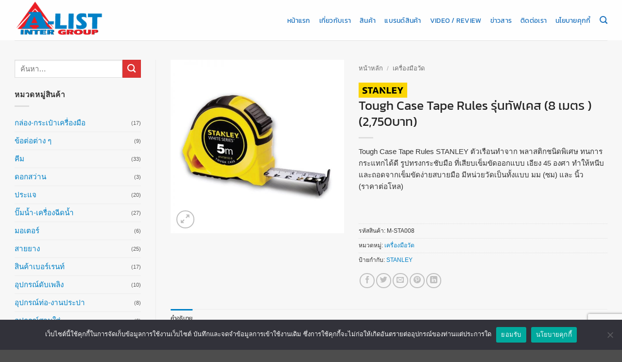

--- FILE ---
content_type: text/html; charset=UTF-8
request_url: https://www.alistintergroup.com/shop/tough-case-tape-rules-%E0%B8%A3%E0%B8%B8%E0%B9%88%E0%B8%99%E0%B8%97%E0%B8%B1%E0%B8%9F%E0%B9%80%E0%B8%84%E0%B8%AA-5-%E0%B9%80%E0%B8%A1%E0%B8%95%E0%B8%A3-copy/
body_size: 21644
content:
<!DOCTYPE html>
<html lang="th" class="loading-site no-js bg-fill">
<head>
	<meta charset="UTF-8" />
	<link rel="profile" href="http://gmpg.org/xfn/11" />
	<link rel="pingback" href="https://www.alistintergroup.com/xmlrpc.php" />

	<script>(function(html){html.className = html.className.replace(/\bno-js\b/,'js')})(document.documentElement);</script>
<title>Tough Case Tape Rules รุ่นทัฟเคส (8 เมตร ) (2,750บาท) &#8211; บริษัท เอ-ลิสท์ อินเตอร์กรุ๊ป จำกัด</title>
<meta name='robots' content='max-image-preview:large' />
	<style>img:is([sizes="auto" i], [sizes^="auto," i]) { contain-intrinsic-size: 3000px 1500px }</style>
	<meta name="viewport" content="width=device-width, initial-scale=1" /><link rel='prefetch' href='https://www.alistintergroup.com/wp-content/themes/flatsome/assets/js/flatsome.js?ver=22889b626eb7ec03b5a4' />
<link rel='prefetch' href='https://www.alistintergroup.com/wp-content/themes/flatsome/assets/js/chunk.slider.js?ver=3.20.1' />
<link rel='prefetch' href='https://www.alistintergroup.com/wp-content/themes/flatsome/assets/js/chunk.popups.js?ver=3.20.1' />
<link rel='prefetch' href='https://www.alistintergroup.com/wp-content/themes/flatsome/assets/js/chunk.tooltips.js?ver=3.20.1' />
<link rel='prefetch' href='https://www.alistintergroup.com/wp-content/themes/flatsome/assets/js/woocommerce.js?ver=1c9be63d628ff7c3ff4c' />
<link rel="alternate" type="application/rss+xml" title="บริษัท เอ-ลิสท์ อินเตอร์กรุ๊ป จำกัด &raquo; ฟีด" href="https://www.alistintergroup.com/feed/" />
<link rel="alternate" type="application/rss+xml" title="บริษัท เอ-ลิสท์ อินเตอร์กรุ๊ป จำกัด &raquo; ฟีดความเห็น" href="https://www.alistintergroup.com/comments/feed/" />
<script type="text/javascript">
/* <![CDATA[ */
window._wpemojiSettings = {"baseUrl":"https:\/\/s.w.org\/images\/core\/emoji\/16.0.1\/72x72\/","ext":".png","svgUrl":"https:\/\/s.w.org\/images\/core\/emoji\/16.0.1\/svg\/","svgExt":".svg","source":{"concatemoji":"https:\/\/www.alistintergroup.com\/wp-includes\/js\/wp-emoji-release.min.js?ver=6.8.3"}};
/*! This file is auto-generated */
!function(s,n){var o,i,e;function c(e){try{var t={supportTests:e,timestamp:(new Date).valueOf()};sessionStorage.setItem(o,JSON.stringify(t))}catch(e){}}function p(e,t,n){e.clearRect(0,0,e.canvas.width,e.canvas.height),e.fillText(t,0,0);var t=new Uint32Array(e.getImageData(0,0,e.canvas.width,e.canvas.height).data),a=(e.clearRect(0,0,e.canvas.width,e.canvas.height),e.fillText(n,0,0),new Uint32Array(e.getImageData(0,0,e.canvas.width,e.canvas.height).data));return t.every(function(e,t){return e===a[t]})}function u(e,t){e.clearRect(0,0,e.canvas.width,e.canvas.height),e.fillText(t,0,0);for(var n=e.getImageData(16,16,1,1),a=0;a<n.data.length;a++)if(0!==n.data[a])return!1;return!0}function f(e,t,n,a){switch(t){case"flag":return n(e,"\ud83c\udff3\ufe0f\u200d\u26a7\ufe0f","\ud83c\udff3\ufe0f\u200b\u26a7\ufe0f")?!1:!n(e,"\ud83c\udde8\ud83c\uddf6","\ud83c\udde8\u200b\ud83c\uddf6")&&!n(e,"\ud83c\udff4\udb40\udc67\udb40\udc62\udb40\udc65\udb40\udc6e\udb40\udc67\udb40\udc7f","\ud83c\udff4\u200b\udb40\udc67\u200b\udb40\udc62\u200b\udb40\udc65\u200b\udb40\udc6e\u200b\udb40\udc67\u200b\udb40\udc7f");case"emoji":return!a(e,"\ud83e\udedf")}return!1}function g(e,t,n,a){var r="undefined"!=typeof WorkerGlobalScope&&self instanceof WorkerGlobalScope?new OffscreenCanvas(300,150):s.createElement("canvas"),o=r.getContext("2d",{willReadFrequently:!0}),i=(o.textBaseline="top",o.font="600 32px Arial",{});return e.forEach(function(e){i[e]=t(o,e,n,a)}),i}function t(e){var t=s.createElement("script");t.src=e,t.defer=!0,s.head.appendChild(t)}"undefined"!=typeof Promise&&(o="wpEmojiSettingsSupports",i=["flag","emoji"],n.supports={everything:!0,everythingExceptFlag:!0},e=new Promise(function(e){s.addEventListener("DOMContentLoaded",e,{once:!0})}),new Promise(function(t){var n=function(){try{var e=JSON.parse(sessionStorage.getItem(o));if("object"==typeof e&&"number"==typeof e.timestamp&&(new Date).valueOf()<e.timestamp+604800&&"object"==typeof e.supportTests)return e.supportTests}catch(e){}return null}();if(!n){if("undefined"!=typeof Worker&&"undefined"!=typeof OffscreenCanvas&&"undefined"!=typeof URL&&URL.createObjectURL&&"undefined"!=typeof Blob)try{var e="postMessage("+g.toString()+"("+[JSON.stringify(i),f.toString(),p.toString(),u.toString()].join(",")+"));",a=new Blob([e],{type:"text/javascript"}),r=new Worker(URL.createObjectURL(a),{name:"wpTestEmojiSupports"});return void(r.onmessage=function(e){c(n=e.data),r.terminate(),t(n)})}catch(e){}c(n=g(i,f,p,u))}t(n)}).then(function(e){for(var t in e)n.supports[t]=e[t],n.supports.everything=n.supports.everything&&n.supports[t],"flag"!==t&&(n.supports.everythingExceptFlag=n.supports.everythingExceptFlag&&n.supports[t]);n.supports.everythingExceptFlag=n.supports.everythingExceptFlag&&!n.supports.flag,n.DOMReady=!1,n.readyCallback=function(){n.DOMReady=!0}}).then(function(){return e}).then(function(){var e;n.supports.everything||(n.readyCallback(),(e=n.source||{}).concatemoji?t(e.concatemoji):e.wpemoji&&e.twemoji&&(t(e.twemoji),t(e.wpemoji)))}))}((window,document),window._wpemojiSettings);
/* ]]> */
</script>
<style id='wp-emoji-styles-inline-css' type='text/css'>

	img.wp-smiley, img.emoji {
		display: inline !important;
		border: none !important;
		box-shadow: none !important;
		height: 1em !important;
		width: 1em !important;
		margin: 0 0.07em !important;
		vertical-align: -0.1em !important;
		background: none !important;
		padding: 0 !important;
	}
</style>
<style id='wp-block-library-inline-css' type='text/css'>
:root{--wp-admin-theme-color:#007cba;--wp-admin-theme-color--rgb:0,124,186;--wp-admin-theme-color-darker-10:#006ba1;--wp-admin-theme-color-darker-10--rgb:0,107,161;--wp-admin-theme-color-darker-20:#005a87;--wp-admin-theme-color-darker-20--rgb:0,90,135;--wp-admin-border-width-focus:2px;--wp-block-synced-color:#7a00df;--wp-block-synced-color--rgb:122,0,223;--wp-bound-block-color:var(--wp-block-synced-color)}@media (min-resolution:192dpi){:root{--wp-admin-border-width-focus:1.5px}}.wp-element-button{cursor:pointer}:root{--wp--preset--font-size--normal:16px;--wp--preset--font-size--huge:42px}:root .has-very-light-gray-background-color{background-color:#eee}:root .has-very-dark-gray-background-color{background-color:#313131}:root .has-very-light-gray-color{color:#eee}:root .has-very-dark-gray-color{color:#313131}:root .has-vivid-green-cyan-to-vivid-cyan-blue-gradient-background{background:linear-gradient(135deg,#00d084,#0693e3)}:root .has-purple-crush-gradient-background{background:linear-gradient(135deg,#34e2e4,#4721fb 50%,#ab1dfe)}:root .has-hazy-dawn-gradient-background{background:linear-gradient(135deg,#faaca8,#dad0ec)}:root .has-subdued-olive-gradient-background{background:linear-gradient(135deg,#fafae1,#67a671)}:root .has-atomic-cream-gradient-background{background:linear-gradient(135deg,#fdd79a,#004a59)}:root .has-nightshade-gradient-background{background:linear-gradient(135deg,#330968,#31cdcf)}:root .has-midnight-gradient-background{background:linear-gradient(135deg,#020381,#2874fc)}.has-regular-font-size{font-size:1em}.has-larger-font-size{font-size:2.625em}.has-normal-font-size{font-size:var(--wp--preset--font-size--normal)}.has-huge-font-size{font-size:var(--wp--preset--font-size--huge)}.has-text-align-center{text-align:center}.has-text-align-left{text-align:left}.has-text-align-right{text-align:right}#end-resizable-editor-section{display:none}.aligncenter{clear:both}.items-justified-left{justify-content:flex-start}.items-justified-center{justify-content:center}.items-justified-right{justify-content:flex-end}.items-justified-space-between{justify-content:space-between}.screen-reader-text{border:0;clip-path:inset(50%);height:1px;margin:-1px;overflow:hidden;padding:0;position:absolute;width:1px;word-wrap:normal!important}.screen-reader-text:focus{background-color:#ddd;clip-path:none;color:#444;display:block;font-size:1em;height:auto;left:5px;line-height:normal;padding:15px 23px 14px;text-decoration:none;top:5px;width:auto;z-index:100000}html :where(.has-border-color){border-style:solid}html :where([style*=border-top-color]){border-top-style:solid}html :where([style*=border-right-color]){border-right-style:solid}html :where([style*=border-bottom-color]){border-bottom-style:solid}html :where([style*=border-left-color]){border-left-style:solid}html :where([style*=border-width]){border-style:solid}html :where([style*=border-top-width]){border-top-style:solid}html :where([style*=border-right-width]){border-right-style:solid}html :where([style*=border-bottom-width]){border-bottom-style:solid}html :where([style*=border-left-width]){border-left-style:solid}html :where(img[class*=wp-image-]){height:auto;max-width:100%}:where(figure){margin:0 0 1em}html :where(.is-position-sticky){--wp-admin--admin-bar--position-offset:var(--wp-admin--admin-bar--height,0px)}@media screen and (max-width:600px){html :where(.is-position-sticky){--wp-admin--admin-bar--position-offset:0px}}
</style>
<link rel='stylesheet' id='contact-form-7-css' href='https://www.alistintergroup.com/wp-content/plugins/contact-form-7/includes/css/styles.css?ver=6.1.4' type='text/css' media='all' />
<link rel='stylesheet' id='cookie-notice-front-css' href='https://www.alistintergroup.com/wp-content/plugins/cookie-notice/css/front.min.css?ver=2.5.7' type='text/css' media='all' />
<link rel='stylesheet' id='photoswipe-css' href='https://www.alistintergroup.com/wp-content/plugins/woocommerce/assets/css/photoswipe/photoswipe.min.css?ver=10.4.3' type='text/css' media='all' />
<link rel='stylesheet' id='photoswipe-default-skin-css' href='https://www.alistintergroup.com/wp-content/plugins/woocommerce/assets/css/photoswipe/default-skin/default-skin.min.css?ver=10.4.3' type='text/css' media='all' />
<style id='woocommerce-inline-inline-css' type='text/css'>
.woocommerce form .form-row .required { visibility: visible; }
</style>
<link rel='stylesheet' id='pwb-styles-frontend-css' href='https://www.alistintergroup.com/wp-content/plugins/perfect-woocommerce-brands/build/frontend/css/style.css?ver=3.6.8' type='text/css' media='all' />
<link rel='stylesheet' id='flatsome-main-css' href='https://www.alistintergroup.com/wp-content/themes/flatsome/assets/css/flatsome.css?ver=3.20.1' type='text/css' media='all' />
<style id='flatsome-main-inline-css' type='text/css'>
@font-face {
				font-family: "fl-icons";
				font-display: block;
				src: url(https://www.alistintergroup.com/wp-content/themes/flatsome/assets/css/icons/fl-icons.eot?v=3.20.1);
				src:
					url(https://www.alistintergroup.com/wp-content/themes/flatsome/assets/css/icons/fl-icons.eot#iefix?v=3.20.1) format("embedded-opentype"),
					url(https://www.alistintergroup.com/wp-content/themes/flatsome/assets/css/icons/fl-icons.woff2?v=3.20.1) format("woff2"),
					url(https://www.alistintergroup.com/wp-content/themes/flatsome/assets/css/icons/fl-icons.ttf?v=3.20.1) format("truetype"),
					url(https://www.alistintergroup.com/wp-content/themes/flatsome/assets/css/icons/fl-icons.woff?v=3.20.1) format("woff"),
					url(https://www.alistintergroup.com/wp-content/themes/flatsome/assets/css/icons/fl-icons.svg?v=3.20.1#fl-icons) format("svg");
			}
</style>
<link rel='stylesheet' id='flatsome-shop-css' href='https://www.alistintergroup.com/wp-content/themes/flatsome/assets/css/flatsome-shop.css?ver=3.20.1' type='text/css' media='all' />
<link rel='stylesheet' id='flatsome-style-css' href='https://www.alistintergroup.com/wp-content/themes/flatsome-child/style.css?ver=3.0' type='text/css' media='all' />
<script type="text/javascript">
            window._nslDOMReady = (function () {
                const executedCallbacks = new Set();
            
                return function (callback) {
                    /**
                    * Third parties might dispatch DOMContentLoaded events, so we need to ensure that we only run our callback once!
                    */
                    if (executedCallbacks.has(callback)) return;
            
                    const wrappedCallback = function () {
                        if (executedCallbacks.has(callback)) return;
                        executedCallbacks.add(callback);
                        callback();
                    };
            
                    if (document.readyState === "complete" || document.readyState === "interactive") {
                        wrappedCallback();
                    } else {
                        document.addEventListener("DOMContentLoaded", wrappedCallback);
                    }
                };
            })();
        </script><script type="text/javascript" id="cookie-notice-front-js-before">
/* <![CDATA[ */
var cnArgs = {"ajaxUrl":"https:\/\/www.alistintergroup.com\/wp-admin\/admin-ajax.php","nonce":"5b827dfc1b","hideEffect":"slide","position":"bottom","onScroll":false,"onScrollOffset":100,"onClick":false,"cookieName":"cookie_notice_accepted","cookieTime":2592000,"cookieTimeRejected":2592000,"globalCookie":false,"redirection":false,"cache":true,"revokeCookies":false,"revokeCookiesOpt":"automatic"};
/* ]]> */
</script>
<script type="text/javascript" src="https://www.alistintergroup.com/wp-content/plugins/cookie-notice/js/front.min.js?ver=2.5.7" id="cookie-notice-front-js"></script>
<script type="text/javascript" src="https://www.alistintergroup.com/wp-content/plugins/woocommerce/assets/js/photoswipe/photoswipe.min.js?ver=4.1.1-wc.10.4.3" id="wc-photoswipe-js" defer="defer" data-wp-strategy="defer"></script>
<script type="text/javascript" src="https://www.alistintergroup.com/wp-content/plugins/woocommerce/assets/js/photoswipe/photoswipe-ui-default.min.js?ver=4.1.1-wc.10.4.3" id="wc-photoswipe-ui-default-js" defer="defer" data-wp-strategy="defer"></script>
<script type="text/javascript" src="https://www.alistintergroup.com/wp-includes/js/jquery/jquery.min.js?ver=3.7.1" id="jquery-core-js"></script>
<script type="text/javascript" src="https://www.alistintergroup.com/wp-includes/js/jquery/jquery-migrate.min.js?ver=3.4.1" id="jquery-migrate-js"></script>
<script type="text/javascript" id="wc-single-product-js-extra">
/* <![CDATA[ */
var wc_single_product_params = {"i18n_required_rating_text":"\u0e01\u0e23\u0e38\u0e13\u0e32\u0e40\u0e25\u0e37\u0e2d\u0e01\u0e23\u0e30\u0e14\u0e31\u0e1a","i18n_rating_options":["1 of 5 stars","2 of 5 stars","3 of 5 stars","4 of 5 stars","5 of 5 stars"],"i18n_product_gallery_trigger_text":"View full-screen image gallery","review_rating_required":"yes","flexslider":{"rtl":false,"animation":"slide","smoothHeight":true,"directionNav":false,"controlNav":"thumbnails","slideshow":false,"animationSpeed":500,"animationLoop":false,"allowOneSlide":false},"zoom_enabled":"","zoom_options":[],"photoswipe_enabled":"1","photoswipe_options":{"shareEl":false,"closeOnScroll":false,"history":false,"hideAnimationDuration":0,"showAnimationDuration":0},"flexslider_enabled":""};
/* ]]> */
</script>
<script type="text/javascript" src="https://www.alistintergroup.com/wp-content/plugins/woocommerce/assets/js/frontend/single-product.min.js?ver=10.4.3" id="wc-single-product-js" defer="defer" data-wp-strategy="defer"></script>
<script type="text/javascript" src="https://www.alistintergroup.com/wp-content/plugins/woocommerce/assets/js/jquery-blockui/jquery.blockUI.min.js?ver=2.7.0-wc.10.4.3" id="wc-jquery-blockui-js" data-wp-strategy="defer"></script>
<script type="text/javascript" src="https://www.alistintergroup.com/wp-content/plugins/woocommerce/assets/js/js-cookie/js.cookie.min.js?ver=2.1.4-wc.10.4.3" id="wc-js-cookie-js" data-wp-strategy="defer"></script>
<link rel="https://api.w.org/" href="https://www.alistintergroup.com/wp-json/" /><link rel="alternate" title="JSON" type="application/json" href="https://www.alistintergroup.com/wp-json/wp/v2/product/418" /><link rel="EditURI" type="application/rsd+xml" title="RSD" href="https://www.alistintergroup.com/xmlrpc.php?rsd" />
<meta name="generator" content="WordPress 6.8.3" />
<meta name="generator" content="WooCommerce 10.4.3" />
<link rel="canonical" href="https://www.alistintergroup.com/shop/tough-case-tape-rules-%e0%b8%a3%e0%b8%b8%e0%b9%88%e0%b8%99%e0%b8%97%e0%b8%b1%e0%b8%9f%e0%b9%80%e0%b8%84%e0%b8%aa-5-%e0%b9%80%e0%b8%a1%e0%b8%95%e0%b8%a3-copy/" />
<link rel='shortlink' href='https://www.alistintergroup.com/?p=418' />
<link rel="alternate" title="oEmbed (JSON)" type="application/json+oembed" href="https://www.alistintergroup.com/wp-json/oembed/1.0/embed?url=https%3A%2F%2Fwww.alistintergroup.com%2Fshop%2Ftough-case-tape-rules-%25e0%25b8%25a3%25e0%25b8%25b8%25e0%25b9%2588%25e0%25b8%2599%25e0%25b8%2597%25e0%25b8%25b1%25e0%25b8%259f%25e0%25b9%2580%25e0%25b8%2584%25e0%25b8%25aa-5-%25e0%25b9%2580%25e0%25b8%25a1%25e0%25b8%2595%25e0%25b8%25a3-copy%2F" />
<link rel="alternate" title="oEmbed (XML)" type="text/xml+oembed" href="https://www.alistintergroup.com/wp-json/oembed/1.0/embed?url=https%3A%2F%2Fwww.alistintergroup.com%2Fshop%2Ftough-case-tape-rules-%25e0%25b8%25a3%25e0%25b8%25b8%25e0%25b9%2588%25e0%25b8%2599%25e0%25b8%2597%25e0%25b8%25b1%25e0%25b8%259f%25e0%25b9%2580%25e0%25b8%2584%25e0%25b8%25aa-5-%25e0%25b9%2580%25e0%25b8%25a1%25e0%25b8%2595%25e0%25b8%25a3-copy%2F&#038;format=xml" />
	<noscript><style>.woocommerce-product-gallery{ opacity: 1 !important; }</style></noscript>
	<link rel="icon" href="https://www.alistintergroup.com/wp-content/uploads/2020/07/cropped-favicon_alist-32x32.png" sizes="32x32" />
<link rel="icon" href="https://www.alistintergroup.com/wp-content/uploads/2020/07/cropped-favicon_alist-192x192.png" sizes="192x192" />
<link rel="apple-touch-icon" href="https://www.alistintergroup.com/wp-content/uploads/2020/07/cropped-favicon_alist-180x180.png" />
<meta name="msapplication-TileImage" content="https://www.alistintergroup.com/wp-content/uploads/2020/07/cropped-favicon_alist-270x270.png" />
<style id="custom-css" type="text/css">:root {--primary-color: #0080c6;--fs-color-primary: #0080c6;--fs-color-secondary: #dd3333;--fs-color-success: #627D47;--fs-color-alert: #b20000;--fs-color-base: #333333;--fs-experimental-link-color: #0080c6;--fs-experimental-link-color-hover: #dd3333;}.tooltipster-base {--tooltip-color: #fff;--tooltip-bg-color: #000;}.off-canvas-right .mfp-content, .off-canvas-left .mfp-content {--drawer-width: 300px;}.off-canvas .mfp-content.off-canvas-cart {--drawer-width: 360px;}.container-width, .full-width .ubermenu-nav, .container, .row{max-width: 1250px}.row.row-collapse{max-width: 1220px}.row.row-small{max-width: 1242.5px}.row.row-large{max-width: 1280px}.sticky-add-to-cart--active, #wrapper,#main,#main.dark{background-color: #f7f7f7}.header-main{height: 83px}#logo img{max-height: 83px}#logo{width:200px;}.header-top{min-height: 30px}.transparent .header-main{height: 265px}.transparent #logo img{max-height: 265px}.has-transparent + .page-title:first-of-type,.has-transparent + #main > .page-title,.has-transparent + #main > div > .page-title,.has-transparent + #main .page-header-wrapper:first-of-type .page-title{padding-top: 265px;}.header.show-on-scroll,.stuck .header-main{height:70px!important}.stuck #logo img{max-height: 70px!important}.header-bottom {background-color: #f1f1f1}.header-main .nav > li > a{line-height: 16px }.stuck .header-main .nav > li > a{line-height: 50px }@media (max-width: 549px) {.header-main{height: 70px}#logo img{max-height: 70px}}h1,h2,h3,h4,h5,h6,.heading-font{color: #262626;}body{font-size: 95%;}@media screen and (max-width: 549px){body{font-size: 100%;}}body{font-family: -apple-system, BlinkMacSystemFont, "Segoe UI", Roboto, Oxygen-Sans, Ubuntu, Cantarell, "Helvetica Neue", sans-serif;}body {font-weight: 400;font-style: normal;}.nav > li > a {font-family: Kanit, sans-serif;}.mobile-sidebar-levels-2 .nav > li > ul > li > a {font-family: Kanit, sans-serif;}.nav > li > a,.mobile-sidebar-levels-2 .nav > li > ul > li > a {font-weight: 400;font-style: normal;}h1,h2,h3,h4,h5,h6,.heading-font, .off-canvas-center .nav-sidebar.nav-vertical > li > a{font-family: Kanit, sans-serif;}h1,h2,h3,h4,h5,h6,.heading-font,.banner h1,.banner h2 {font-weight: 400;font-style: normal;}.alt-font{font-family: "Dancing Script", sans-serif;}.alt-font {font-weight: 400!important;font-style: normal!important;}.header:not(.transparent) .header-nav-main.nav > li > a {color: #1e73be;}.header:not(.transparent) .header-nav-main.nav > li > a:hover,.header:not(.transparent) .header-nav-main.nav > li.active > a,.header:not(.transparent) .header-nav-main.nav > li.current > a,.header:not(.transparent) .header-nav-main.nav > li > a.active,.header:not(.transparent) .header-nav-main.nav > li > a.current{color: #dd3333;}.header-nav-main.nav-line-bottom > li > a:before,.header-nav-main.nav-line-grow > li > a:before,.header-nav-main.nav-line > li > a:before,.header-nav-main.nav-box > li > a:hover,.header-nav-main.nav-box > li.active > a,.header-nav-main.nav-pills > li > a:hover,.header-nav-main.nav-pills > li.active > a{color:#FFF!important;background-color: #dd3333;}.shop-page-title.featured-title .title-overlay{background-color: rgba(0,0,0,.3);}.has-equal-box-heights .box-image {padding-top: 100%;}.shop-page-title.featured-title .title-bg{ background-image: url(https://www.alistintergroup.com/wp-content/uploads/2018/02/Tough-Case-Tape-Rules.jpg)!important;}@media screen and (min-width: 550px){.products .box-vertical .box-image{min-width: 300px!important;width: 300px!important;}}.nav-vertical-fly-out > li + li {border-top-width: 1px; border-top-style: solid;}/* Custom CSS */ li.additional_information_tab {display: none !important;}/* Custom CSS Tablet */@media (max-width: 849px){li.additional_information_tab {display: none !important;}}/* Custom CSS Mobile */@media (max-width: 549px){li.additional_information_tab {display: none !important;}}.label-new.menu-item > a:after{content:"ใหม่";}.label-hot.menu-item > a:after{content:"มาแรง";}.label-sale.menu-item > a:after{content:"Sale";}.label-popular.menu-item > a:after{content:"ยอดนิยม";}</style><style id="kirki-inline-styles">/* thai */
@font-face {
  font-family: 'Kanit';
  font-style: normal;
  font-weight: 400;
  font-display: swap;
  src: url(https://www.alistintergroup.com/wp-content/fonts/kanit/nKKZ-Go6G5tXcraBGwCYdA.woff2) format('woff2');
  unicode-range: U+02D7, U+0303, U+0331, U+0E01-0E5B, U+200C-200D, U+25CC;
}
/* vietnamese */
@font-face {
  font-family: 'Kanit';
  font-style: normal;
  font-weight: 400;
  font-display: swap;
  src: url(https://www.alistintergroup.com/wp-content/fonts/kanit/nKKZ-Go6G5tXcraaGwCYdA.woff2) format('woff2');
  unicode-range: U+0102-0103, U+0110-0111, U+0128-0129, U+0168-0169, U+01A0-01A1, U+01AF-01B0, U+0300-0301, U+0303-0304, U+0308-0309, U+0323, U+0329, U+1EA0-1EF9, U+20AB;
}
/* latin-ext */
@font-face {
  font-family: 'Kanit';
  font-style: normal;
  font-weight: 400;
  font-display: swap;
  src: url(https://www.alistintergroup.com/wp-content/fonts/kanit/nKKZ-Go6G5tXcrabGwCYdA.woff2) format('woff2');
  unicode-range: U+0100-02BA, U+02BD-02C5, U+02C7-02CC, U+02CE-02D7, U+02DD-02FF, U+0304, U+0308, U+0329, U+1D00-1DBF, U+1E00-1E9F, U+1EF2-1EFF, U+2020, U+20A0-20AB, U+20AD-20C0, U+2113, U+2C60-2C7F, U+A720-A7FF;
}
/* latin */
@font-face {
  font-family: 'Kanit';
  font-style: normal;
  font-weight: 400;
  font-display: swap;
  src: url(https://www.alistintergroup.com/wp-content/fonts/kanit/nKKZ-Go6G5tXcraVGwA.woff2) format('woff2');
  unicode-range: U+0000-00FF, U+0131, U+0152-0153, U+02BB-02BC, U+02C6, U+02DA, U+02DC, U+0304, U+0308, U+0329, U+2000-206F, U+20AC, U+2122, U+2191, U+2193, U+2212, U+2215, U+FEFF, U+FFFD;
}/* vietnamese */
@font-face {
  font-family: 'Dancing Script';
  font-style: normal;
  font-weight: 400;
  font-display: swap;
  src: url(https://www.alistintergroup.com/wp-content/fonts/dancing-script/If2cXTr6YS-zF4S-kcSWSVi_sxjsohD9F50Ruu7BMSo3Rep8ltA.woff2) format('woff2');
  unicode-range: U+0102-0103, U+0110-0111, U+0128-0129, U+0168-0169, U+01A0-01A1, U+01AF-01B0, U+0300-0301, U+0303-0304, U+0308-0309, U+0323, U+0329, U+1EA0-1EF9, U+20AB;
}
/* latin-ext */
@font-face {
  font-family: 'Dancing Script';
  font-style: normal;
  font-weight: 400;
  font-display: swap;
  src: url(https://www.alistintergroup.com/wp-content/fonts/dancing-script/If2cXTr6YS-zF4S-kcSWSVi_sxjsohD9F50Ruu7BMSo3ROp8ltA.woff2) format('woff2');
  unicode-range: U+0100-02BA, U+02BD-02C5, U+02C7-02CC, U+02CE-02D7, U+02DD-02FF, U+0304, U+0308, U+0329, U+1D00-1DBF, U+1E00-1E9F, U+1EF2-1EFF, U+2020, U+20A0-20AB, U+20AD-20C0, U+2113, U+2C60-2C7F, U+A720-A7FF;
}
/* latin */
@font-face {
  font-family: 'Dancing Script';
  font-style: normal;
  font-weight: 400;
  font-display: swap;
  src: url(https://www.alistintergroup.com/wp-content/fonts/dancing-script/If2cXTr6YS-zF4S-kcSWSVi_sxjsohD9F50Ruu7BMSo3Sup8.woff2) format('woff2');
  unicode-range: U+0000-00FF, U+0131, U+0152-0153, U+02BB-02BC, U+02C6, U+02DA, U+02DC, U+0304, U+0308, U+0329, U+2000-206F, U+20AC, U+2122, U+2191, U+2193, U+2212, U+2215, U+FEFF, U+FFFD;
}</style></head>

<body class="wp-singular product-template-default single single-product postid-418 wp-theme-flatsome wp-child-theme-flatsome-child theme-flatsome cookies-not-set woocommerce woocommerce-page woocommerce-no-js full-width bg-fill lightbox nav-dropdown-has-arrow nav-dropdown-has-shadow nav-dropdown-has-border catalog-mode no-prices">


<a class="skip-link screen-reader-text" href="#main">ข้ามไปยังเนื้อหา</a>

<div id="wrapper">

	
	<header id="header" class="header has-sticky sticky-jump">
		<div class="header-wrapper">
			<div id="masthead" class="header-main ">
      <div class="header-inner flex-row container logo-left medium-logo-center" role="navigation">

          <!-- Logo -->
          <div id="logo" class="flex-col logo">
            
<!-- Header logo -->
<a href="https://www.alistintergroup.com/" title="บริษัท เอ-ลิสท์ อินเตอร์กรุ๊ป จำกัด - ผู้จำหน่ายอุปกรณ์และเครื่องมือช่างทุกชนิด รายใหญ่ที่สุด อันดับ 1 ในไทย" rel="home">
		<img width="200" height="90" src="https://www.alistintergroup.com/wp-content/uploads/2021/07/logo_Alist.png" class="header_logo header-logo" alt="บริษัท เอ-ลิสท์ อินเตอร์กรุ๊ป จำกัด"/><img  width="200" height="90" src="https://www.alistintergroup.com/wp-content/uploads/2021/07/logo_Alist.png" class="header-logo-dark" alt="บริษัท เอ-ลิสท์ อินเตอร์กรุ๊ป จำกัด"/></a>
          </div>

          <!-- Mobile Left Elements -->
          <div class="flex-col show-for-medium flex-left">
            <ul class="mobile-nav nav nav-left ">
              <li class="nav-icon has-icon">
			<a href="#" class="is-small" data-open="#main-menu" data-pos="center" data-bg="main-menu-overlay" role="button" aria-label="เมนู" aria-controls="main-menu" aria-expanded="false" aria-haspopup="dialog" data-flatsome-role-button>
			<i class="icon-menu" aria-hidden="true"></i>					</a>
	</li>
            </ul>
          </div>

          <!-- Left Elements -->
          <div class="flex-col hide-for-medium flex-left
            flex-grow">
            <ul class="header-nav header-nav-main nav nav-left  nav-line-bottom nav-size-medium nav-spacing-medium nav-uppercase" >
                          </ul>
          </div>

          <!-- Right Elements -->
          <div class="flex-col hide-for-medium flex-right">
            <ul class="header-nav header-nav-main nav nav-right  nav-line-bottom nav-size-medium nav-spacing-medium nav-uppercase">
              <li id="menu-item-141" class="menu-item menu-item-type-post_type menu-item-object-page menu-item-home menu-item-141 menu-item-design-default"><a href="https://www.alistintergroup.com/" class="nav-top-link">หน้าแรก</a></li>
<li id="menu-item-44" class="menu-item menu-item-type-post_type menu-item-object-page menu-item-44 menu-item-design-default"><a href="https://www.alistintergroup.com/about/" class="nav-top-link">เกี่ยวกับเรา</a></li>
<li id="menu-item-5155" class="menu-item menu-item-type-post_type menu-item-object-page current_page_parent menu-item-5155 menu-item-design-default"><a href="https://www.alistintergroup.com/shops/" class="nav-top-link">สินค้า</a></li>
<li id="menu-item-866" class="menu-item menu-item-type-post_type menu-item-object-page menu-item-866 menu-item-design-default"><a href="https://www.alistintergroup.com/brands/" class="nav-top-link">แบรนด์สินค้า</a></li>
<li id="menu-item-3657" class="menu-item menu-item-type-post_type menu-item-object-page menu-item-3657 menu-item-design-default"><a href="https://www.alistintergroup.com/video-review/" class="nav-top-link">Video / Review</a></li>
<li id="menu-item-3667" class="menu-item menu-item-type-post_type menu-item-object-page menu-item-3667 menu-item-design-default"><a href="https://www.alistintergroup.com/news/" class="nav-top-link">ข่าวสาร</a></li>
<li id="menu-item-40" class="menu-item menu-item-type-post_type menu-item-object-page menu-item-40 menu-item-design-default"><a href="https://www.alistintergroup.com/contact/" class="nav-top-link">ติดต่อเรา</a></li>
<li id="menu-item-6107" class="menu-item menu-item-type-post_type menu-item-object-page menu-item-6107 menu-item-design-default"><a href="https://www.alistintergroup.com/cookies/" class="nav-top-link">นโยบายคุกกี้</a></li>
<li class="header-search header-search-dropdown has-icon has-dropdown menu-item-has-children">
		<a href="#" aria-label="ค้นหา" aria-haspopup="true" aria-expanded="false" aria-controls="ux-search-dropdown" class="nav-top-link is-small"><i class="icon-search" aria-hidden="true"></i></a>
		<ul id="ux-search-dropdown" class="nav-dropdown nav-dropdown-default">
	 	<li class="header-search-form search-form html relative has-icon">
	<div class="header-search-form-wrapper">
		<div class="searchform-wrapper ux-search-box relative is-normal"><form role="search" method="get" class="searchform" action="https://www.alistintergroup.com/">
	<div class="flex-row relative">
						<div class="flex-col flex-grow">
			<label class="screen-reader-text" for="woocommerce-product-search-field-0">ค้นหา:</label>
			<input type="search" id="woocommerce-product-search-field-0" class="search-field mb-0" placeholder="ค้นหา&hellip;" value="" name="s" />
			<input type="hidden" name="post_type" value="product" />
					</div>
		<div class="flex-col">
			<button type="submit" value="ค้นหา" class="ux-search-submit submit-button secondary button  icon mb-0" aria-label="ส่งข้อมูล">
				<i class="icon-search" aria-hidden="true"></i>			</button>
		</div>
	</div>
	<div class="live-search-results text-left z-top"></div>
</form>
</div>	</div>
</li>
	</ul>
</li>
            </ul>
          </div>

          <!-- Mobile Right Elements -->
          <div class="flex-col show-for-medium flex-right">
            <ul class="mobile-nav nav nav-right ">
                          </ul>
          </div>

      </div>

            <div class="container"><div class="top-divider full-width"></div></div>
      </div>

<div class="header-bg-container fill"><div class="header-bg-image fill"></div><div class="header-bg-color fill"></div></div>		</div>
	</header>

	
	<main id="main" class="">

	<div class="shop-container">

		
			<div class="container">
	<div class="woocommerce-notices-wrapper"></div><div class="category-filtering container text-center product-filter-row show-for-medium">
	<a href="#product-sidebar" data-open="#product-sidebar" data-pos="left" class="filter-button uppercase plain" role="button" aria-expanded="false" aria-haspopup="dialog" aria-controls="product-sidebar" data-flatsome-role-button>
		<i class="icon-equalizer" aria-hidden="true"></i>		<strong>คัดกรอง</strong>
	</a>
</div>
</div>
<div id="product-418" class="product type-product post-418 status-publish first instock product_cat-28 product_tag-stanley has-post-thumbnail shipping-taxable product-type-simple">
	<div class="product-main">
 <div class="row content-row row-divided row-large">

 	<div id="product-sidebar" class="col large-3 hide-for-medium shop-sidebar ">
		<aside id="woocommerce_product_search-4" class="widget woocommerce widget_product_search"><form role="search" method="get" class="searchform" action="https://www.alistintergroup.com/">
	<div class="flex-row relative">
						<div class="flex-col flex-grow">
			<label class="screen-reader-text" for="woocommerce-product-search-field-1">ค้นหา:</label>
			<input type="search" id="woocommerce-product-search-field-1" class="search-field mb-0" placeholder="ค้นหา&hellip;" value="" name="s" />
			<input type="hidden" name="post_type" value="product" />
					</div>
		<div class="flex-col">
			<button type="submit" value="ค้นหา" class="ux-search-submit submit-button secondary button  icon mb-0" aria-label="ส่งข้อมูล">
				<i class="icon-search" aria-hidden="true"></i>			</button>
		</div>
	</div>
	<div class="live-search-results text-left z-top"></div>
</form>
</aside><aside id="woocommerce_product_categories-4" class="widget woocommerce widget_product_categories"><span class="widget-title shop-sidebar">หมวดหมู่สินค้า</span><div class="is-divider small"></div><ul class="product-categories"><li class="cat-item cat-item-35"><a href="https://www.alistintergroup.com/product-category/%e0%b8%81%e0%b8%a5%e0%b9%88%e0%b8%ad%e0%b8%87-%e0%b8%81%e0%b8%a3%e0%b8%b0%e0%b9%80%e0%b8%9b%e0%b9%8b%e0%b8%b2%e0%b9%80%e0%b8%84%e0%b8%a3%e0%b8%b7%e0%b9%88%e0%b8%ad%e0%b8%87%e0%b8%a1%e0%b8%b7%e0%b8%ad/">กล่อง-กระเป๋าเครื่องมือ</a> <span class="count">(17)</span></li>
<li class="cat-item cat-item-609"><a href="https://www.alistintergroup.com/product-category/%e0%b8%82%e0%b9%89%e0%b8%ad%e0%b8%95%e0%b9%88%e0%b8%ad%e0%b8%95%e0%b9%88%e0%b8%b2%e0%b8%87-%e0%b9%86/">ข้อต่อต่าง ๆ</a> <span class="count">(9)</span></li>
<li class="cat-item cat-item-30"><a href="https://www.alistintergroup.com/product-category/%e0%b8%84%e0%b8%b5%e0%b8%a1/">คีม</a> <span class="count">(33)</span></li>
<li class="cat-item cat-item-34"><a href="https://www.alistintergroup.com/product-category/%e0%b8%94%e0%b8%ad%e0%b8%81%e0%b8%aa%e0%b8%a7%e0%b9%88%e0%b8%b2%e0%b8%99/">ดอกสว่าน</a> <span class="count">(3)</span></li>
<li class="cat-item cat-item-31"><a href="https://www.alistintergroup.com/product-category/%e0%b8%9b%e0%b8%a3%e0%b8%b0%e0%b9%81%e0%b8%88/">ประแจ</a> <span class="count">(20)</span></li>
<li class="cat-item cat-item-37"><a href="https://www.alistintergroup.com/product-category/%e0%b8%9b%e0%b8%b1%e0%b9%8a%e0%b8%a1%e0%b8%99%e0%b9%89%e0%b8%b3-%e0%b9%80%e0%b8%84%e0%b8%a3%e0%b8%b7%e0%b9%88%e0%b8%ad%e0%b8%87%e0%b8%89%e0%b8%b5%e0%b8%94%e0%b8%99%e0%b9%89%e0%b8%b3/">ปั๊มน้ำ-เครื่องฉีดน้ำ</a> <span class="count">(27)</span></li>
<li class="cat-item cat-item-607"><a href="https://www.alistintergroup.com/product-category/%e0%b8%a1%e0%b8%ad%e0%b9%80%e0%b8%95%e0%b8%ad%e0%b8%a3%e0%b9%8c/">มอเตอร์</a> <span class="count">(6)</span></li>
<li class="cat-item cat-item-38"><a href="https://www.alistintergroup.com/product-category/%e0%b8%aa%e0%b8%b2%e0%b8%a2%e0%b8%a2%e0%b8%b2%e0%b8%87/">สายยาง</a> <span class="count">(25)</span></li>
<li class="cat-item cat-item-641"><a href="https://www.alistintergroup.com/product-category/%e0%b8%aa%e0%b8%b4%e0%b8%99%e0%b8%84%e0%b9%89%e0%b8%b2%e0%b9%80%e0%b8%9a%e0%b8%ad%e0%b8%a3%e0%b9%8c%e0%b9%80%e0%b8%a3%e0%b8%99%e0%b8%97%e0%b9%8c/">สินค้าเบอร์เรนท์</a> <span class="count">(17)</span></li>
<li class="cat-item cat-item-613"><a href="https://www.alistintergroup.com/product-category/%e0%b8%ad%e0%b8%b8%e0%b8%9b%e0%b8%81%e0%b8%a3%e0%b8%93%e0%b9%8c%e0%b8%94%e0%b8%b1%e0%b8%9a%e0%b9%80%e0%b8%9e%e0%b8%a5%e0%b8%b4%e0%b8%87/">อุปกรณ์ดับเพลิง</a> <span class="count">(10)</span></li>
<li class="cat-item cat-item-32"><a href="https://www.alistintergroup.com/product-category/%e0%b8%ad%e0%b8%b8%e0%b8%9b%e0%b8%81%e0%b8%a3%e0%b8%93%e0%b9%8c%e0%b8%97%e0%b9%88%e0%b8%ad-%e0%b8%87%e0%b8%b2%e0%b8%99%e0%b8%9b%e0%b8%a3%e0%b8%b0%e0%b8%9b%e0%b8%b2/">อุปกรณ์ท่อ-งานประปา</a> <span class="count">(8)</span></li>
<li class="cat-item cat-item-36"><a href="https://www.alistintergroup.com/product-category/%e0%b8%ad%e0%b8%b8%e0%b8%9b%e0%b8%81%e0%b8%a3%e0%b8%93%e0%b9%8c%e0%b8%aa%e0%b8%a7%e0%b8%a1%e0%b9%83%e0%b8%aa%e0%b9%88/">อุปกรณ์สวมใส่</a> <span class="count">(6)</span></li>
<li class="cat-item cat-item-602"><a href="https://www.alistintergroup.com/product-category/%e0%b8%ad%e0%b8%b8%e0%b8%9b%e0%b8%81%e0%b8%a3%e0%b8%93%e0%b9%8c%e0%b8%ad%e0%b8%b7%e0%b9%88%e0%b8%99-%e0%b9%86/">อุปกรณ์อื่น ๆ</a> <span class="count">(26)</span></li>
<li class="cat-item cat-item-25"><a href="https://www.alistintergroup.com/product-category/%e0%b9%80%e0%b8%84%e0%b8%a3%e0%b8%b7%e0%b9%88%e0%b8%ad%e0%b8%87%e0%b8%a1%e0%b8%b7%e0%b8%ad%e0%b8%82%e0%b8%b1%e0%b8%94/">เครื่องมือขัด</a> <span class="count">(6)</span></li>
<li class="cat-item cat-item-24"><a href="https://www.alistintergroup.com/product-category/%e0%b9%80%e0%b8%84%e0%b8%a3%e0%b8%b7%e0%b9%88%e0%b8%ad%e0%b8%87%e0%b8%a1%e0%b8%b7%e0%b8%ad%e0%b8%88%e0%b8%b1%e0%b8%9a/">เครื่องมือจับ</a> <span class="count">(39)</span></li>
<li class="cat-item cat-item-22"><a href="https://www.alistintergroup.com/product-category/%e0%b9%80%e0%b8%84%e0%b8%a3%e0%b8%b7%e0%b9%88%e0%b8%ad%e0%b8%87%e0%b8%a1%e0%b8%b7%e0%b8%ad%e0%b8%95%e0%b8%b1%e0%b8%94/">เครื่องมือตัด</a> <span class="count">(57)</span></li>
<li class="cat-item cat-item-29"><a href="https://www.alistintergroup.com/product-category/%e0%b9%80%e0%b8%84%e0%b8%a3%e0%b8%b7%e0%b9%88%e0%b8%ad%e0%b8%87%e0%b8%a1%e0%b8%b7%e0%b8%ad%e0%b8%a2%e0%b8%81/">เครื่องมือยก</a> <span class="count">(30)</span></li>
<li class="cat-item cat-item-28 current-cat"><a href="https://www.alistintergroup.com/product-category/%e0%b9%80%e0%b8%84%e0%b8%a3%e0%b8%b7%e0%b9%88%e0%b8%ad%e0%b8%87%e0%b8%a1%e0%b8%b7%e0%b8%ad%e0%b8%a7%e0%b8%b1%e0%b8%94/">เครื่องมือวัด</a> <span class="count">(20)</span></li>
<li class="cat-item cat-item-15 cat-parent"><a href="https://www.alistintergroup.com/product-category/%e0%b9%80%e0%b8%84%e0%b8%a3%e0%b8%b7%e0%b9%88%e0%b8%ad%e0%b8%87%e0%b8%a1%e0%b8%b7%e0%b8%ad%e0%b9%80%e0%b8%88%e0%b8%b2%e0%b8%b0/">เครื่องมือเจาะ</a> <span class="count">(28)</span><ul class='children'>
<li class="cat-item cat-item-16"><a href="https://www.alistintergroup.com/product-category/%e0%b9%80%e0%b8%84%e0%b8%a3%e0%b8%b7%e0%b9%88%e0%b8%ad%e0%b8%87%e0%b8%a1%e0%b8%b7%e0%b8%ad%e0%b9%80%e0%b8%88%e0%b8%b2%e0%b8%b0/%e0%b8%aa%e0%b8%a7%e0%b9%88%e0%b8%b2%e0%b8%99%e0%b9%80%e0%b8%88%e0%b8%b2%e0%b8%b0-%e0%b8%81%e0%b8%a3%e0%b8%b0%e0%b9%81%e0%b8%97%e0%b8%81/">สว่านเจาะ กระแทก</a> <span class="count">(9)</span></li>
<li class="cat-item cat-item-41"><a href="https://www.alistintergroup.com/product-category/%e0%b9%80%e0%b8%84%e0%b8%a3%e0%b8%b7%e0%b9%88%e0%b8%ad%e0%b8%87%e0%b8%a1%e0%b8%b7%e0%b8%ad%e0%b9%80%e0%b8%88%e0%b8%b2%e0%b8%b0/%e0%b8%aa%e0%b8%a7%e0%b9%88%e0%b8%b2%e0%b8%99%e0%b9%80%e0%b8%88%e0%b8%b2%e0%b8%b0%e0%b9%84%e0%b8%a3%e0%b9%89%e0%b8%aa%e0%b8%b2%e0%b8%a2/">สว่านเจาะไร้สาย</a> <span class="count">(9)</span></li>
<li class="cat-item cat-item-40"><a href="https://www.alistintergroup.com/product-category/%e0%b9%80%e0%b8%84%e0%b8%a3%e0%b8%b7%e0%b9%88%e0%b8%ad%e0%b8%87%e0%b8%a1%e0%b8%b7%e0%b8%ad%e0%b9%80%e0%b8%88%e0%b8%b2%e0%b8%b0/%e0%b8%aa%e0%b8%a7%e0%b9%88%e0%b8%b2%e0%b8%99%e0%b9%82%e0%b8%a3%e0%b8%95%e0%b8%b2%e0%b8%a3%e0%b8%b5%e0%b9%88/">สว่านโรตารี่</a> <span class="count">(8)</span></li>
</ul>
</li>
<li class="cat-item cat-item-26"><a href="https://www.alistintergroup.com/product-category/%e0%b9%80%e0%b8%84%e0%b8%a3%e0%b8%b7%e0%b9%88%e0%b8%ad%e0%b8%87%e0%b8%a1%e0%b8%b7%e0%b8%ad%e0%b9%84%e0%b8%aa/">เครื่องมือไส</a> <span class="count">(7)</span></li>
<li class="cat-item cat-item-23"><a href="https://www.alistintergroup.com/product-category/%e0%b9%80%e0%b8%84%e0%b8%a3%e0%b8%b7%e0%b9%88%e0%b8%ad%e0%b8%87%e0%b9%80%e0%b8%88%e0%b8%b5%e0%b8%a2%e0%b8%a3%e0%b9%8c/">เครื่องเจียร์</a> <span class="count">(7)</span></li>
<li class="cat-item cat-item-27"><a href="https://www.alistintergroup.com/product-category/%e0%b9%80%e0%b8%84%e0%b8%a3%e0%b8%b7%e0%b9%88%e0%b8%ad%e0%b8%87%e0%b9%80%e0%b8%9b%e0%b9%88%e0%b8%b2%e0%b8%a5%e0%b8%a1/">เครื่องเป่าลม</a> <span class="count">(6)</span></li>
<li class="cat-item cat-item-33"><a href="https://www.alistintergroup.com/product-category/%e0%b9%80%e0%b8%a5%e0%b8%b7%e0%b9%88%e0%b8%ad%e0%b8%a2/">เลื่อย</a> <span class="count">(25)</span></li>
<li class="cat-item cat-item-135"><a href="https://www.alistintergroup.com/product-category/%e0%b9%81%e0%b8%a1%e0%b9%88%e0%b9%80%e0%b8%ab%e0%b8%a5%e0%b9%87%e0%b8%81/">แม่เหล็ก</a> <span class="count">(11)</span></li>
<li class="cat-item cat-item-449"><a href="https://www.alistintergroup.com/product-category/%e0%b9%84%e0%b8%82%e0%b8%84%e0%b8%a7%e0%b8%87/">ไขควง</a> <span class="count">(10)</span></li>
</ul></aside><aside id="woocommerce_product_tag_cloud-2" class="widget woocommerce widget_product_tag_cloud"><span class="widget-title shop-sidebar">Product tags</span><div class="is-divider small"></div><div class="tagcloud"><a href="https://www.alistintergroup.com/product-tag/eclipse/" class="tag-cloud-link tag-link-86 tag-link-position-1" style="font-size: 15.2pt;" aria-label="ECLIPSE (20 สินค้า)">ECLIPSE</a>
<a href="https://www.alistintergroup.com/product-tag/mitsutomo/" class="tag-cloud-link tag-link-74 tag-link-position-2" style="font-size: 8.9333333333333pt;" aria-label="MITSUTOMO (6 สินค้า)">MITSUTOMO</a>
<a href="https://www.alistintergroup.com/product-tag/noble/" class="tag-cloud-link tag-link-60 tag-link-position-3" style="font-size: 8pt;" aria-label="NOBLE (5 สินค้า)">NOBLE</a>
<a href="https://www.alistintergroup.com/product-tag/stanley/" class="tag-cloud-link tag-link-59 tag-link-position-4" style="font-size: 22pt;" aria-label="STANLEY (67 สินค้า)">STANLEY</a>
<a href="https://www.alistintergroup.com/product-tag/%e0%b8%9f%e0%b9%89%e0%b8%b2%e0%b9%84%e0%b8%97%e0%b8%a2/" class="tag-cloud-link tag-link-58 tag-link-position-5" style="font-size: 10.266666666667pt;" aria-label="ฟ้าไทย (8 สินค้า)">ฟ้าไทย</a></div></aside>	</div>

	<div class="col large-9">
		<div class="row">
			<div class="product-gallery col large-5">
								
<div class="product-images relative mb-half has-hover woocommerce-product-gallery woocommerce-product-gallery--with-images woocommerce-product-gallery--columns-4 images" data-columns="4">

  <div class="badge-container is-larger absolute left top z-1">

</div>

  <div class="image-tools absolute top show-on-hover right z-3">
      </div>

  <div class="woocommerce-product-gallery__wrapper product-gallery-slider slider slider-nav-small mb-half"
        data-flickity-options='{
                "cellAlign": "center",
                "wrapAround": true,
                "autoPlay": false,
                "prevNextButtons":true,
                "adaptiveHeight": true,
                "imagesLoaded": true,
                "lazyLoad": 1,
                "dragThreshold" : 15,
                "pageDots": false,
                "rightToLeft": false       }'>
    <div data-thumb="https://www.alistintergroup.com/wp-content/uploads/2018/02/Tough-Case-Tape-Rules-100x100.jpg" data-thumb-alt="Tough Case Tape Rules รุ่นทัฟเคส (8 เมตร ) (2,750บาท)" data-thumb-srcset="https://www.alistintergroup.com/wp-content/uploads/2018/02/Tough-Case-Tape-Rules-100x100.jpg 100w, https://www.alistintergroup.com/wp-content/uploads/2018/02/Tough-Case-Tape-Rules-300x300.jpg 300w, https://www.alistintergroup.com/wp-content/uploads/2018/02/Tough-Case-Tape-Rules-600x600.jpg 600w, https://www.alistintergroup.com/wp-content/uploads/2018/02/Tough-Case-Tape-Rules-150x150.jpg 150w, https://www.alistintergroup.com/wp-content/uploads/2018/02/Tough-Case-Tape-Rules-768x768.jpg 768w, https://www.alistintergroup.com/wp-content/uploads/2018/02/Tough-Case-Tape-Rules.jpg 800w"  data-thumb-sizes="(max-width: 100px) 100vw, 100px" class="woocommerce-product-gallery__image slide first"><a href="https://www.alistintergroup.com/wp-content/uploads/2018/02/Tough-Case-Tape-Rules.jpg"><img width="600" height="600" src="https://www.alistintergroup.com/wp-content/uploads/2018/02/Tough-Case-Tape-Rules-600x600.jpg" class="wp-post-image ux-skip-lazy" alt="Tough Case Tape Rules รุ่นทัฟเคส (8 เมตร ) (2,750บาท)" data-caption="" data-src="https://www.alistintergroup.com/wp-content/uploads/2018/02/Tough-Case-Tape-Rules.jpg" data-large_image="https://www.alistintergroup.com/wp-content/uploads/2018/02/Tough-Case-Tape-Rules.jpg" data-large_image_width="800" data-large_image_height="800" decoding="async" fetchpriority="high" srcset="https://www.alistintergroup.com/wp-content/uploads/2018/02/Tough-Case-Tape-Rules-600x600.jpg 600w, https://www.alistintergroup.com/wp-content/uploads/2018/02/Tough-Case-Tape-Rules-300x300.jpg 300w, https://www.alistintergroup.com/wp-content/uploads/2018/02/Tough-Case-Tape-Rules-100x100.jpg 100w, https://www.alistintergroup.com/wp-content/uploads/2018/02/Tough-Case-Tape-Rules-150x150.jpg 150w, https://www.alistintergroup.com/wp-content/uploads/2018/02/Tough-Case-Tape-Rules-768x768.jpg 768w, https://www.alistintergroup.com/wp-content/uploads/2018/02/Tough-Case-Tape-Rules.jpg 800w" sizes="(max-width: 600px) 100vw, 600px" /></a></div>  </div>

  <div class="image-tools absolute bottom left z-3">
    <a role="button" href="#product-zoom" class="zoom-button button is-outline circle icon tooltip hide-for-small" title="ขยาย" aria-label="ขยาย" data-flatsome-role-button><i class="icon-expand" aria-hidden="true"></i></a>  </div>
</div>

							</div>


			<div class="product-info summary entry-summary col col-fit product-summary">
				<nav class="woocommerce-breadcrumb breadcrumbs uppercase" aria-label="Breadcrumb"><a href="https://www.alistintergroup.com">หน้าหลัก</a> <span class="divider">&#47;</span> <a href="https://www.alistintergroup.com/product-category/%e0%b9%80%e0%b8%84%e0%b8%a3%e0%b8%b7%e0%b9%88%e0%b8%ad%e0%b8%87%e0%b8%a1%e0%b8%b7%e0%b8%ad%e0%b8%a7%e0%b8%b1%e0%b8%94/">เครื่องมือวัด</a></nav><div class="pwb-single-product-brands pwb-clearfix"><a href="https://www.alistintergroup.com/brand/stanley/" title="STANLEY"><img width="100" height="31" src="https://www.alistintergroup.com/wp-content/uploads/2018/02/logo_stanley-1.png" class="attachment-medium size-medium" alt="" decoding="async" /></a></div><h1 class="product-title product_title entry-title">
	Tough Case Tape Rules รุ่นทัฟเคส (8 เมตร ) (2,750บาท)</h1>

	<div class="is-divider small"></div>
<ul class="next-prev-thumbs is-small show-for-medium">         <li class="prod-dropdown has-dropdown">
               <a href="https://www.alistintergroup.com/shop/powerlock-tape-rules-%e0%b8%a3%e0%b8%b8%e0%b9%88%e0%b8%99%e0%b9%80%e0%b8%9e%e0%b8%b2%e0%b9%80%e0%b8%a7%e0%b8%ad%e0%b8%a3%e0%b9%8c%e0%b8%a5%e0%b9%87%e0%b8%ad%e0%b8%84-3-%e0%b9%80%e0%b8%a1%e0%b8%95/" rel="next" class="button icon is-outline circle" aria-label="Next product">
                  <i class="icon-angle-left" aria-hidden="true"></i>              </a>
              <div class="nav-dropdown">
                <a title="Powerlock Tape Rules รุ่นเพาเวอร์ล็อค (3 เมตร ) (2,685บาท)" href="https://www.alistintergroup.com/shop/powerlock-tape-rules-%e0%b8%a3%e0%b8%b8%e0%b9%88%e0%b8%99%e0%b9%80%e0%b8%9e%e0%b8%b2%e0%b9%80%e0%b8%a7%e0%b8%ad%e0%b8%a3%e0%b9%8c%e0%b8%a5%e0%b9%87%e0%b8%ad%e0%b8%84-3-%e0%b9%80%e0%b8%a1%e0%b8%95/">
                <img width="100" height="100" src="https://www.alistintergroup.com/wp-content/uploads/2018/02/Powerlock-Tape-Rules--100x100.jpg" class="attachment-woocommerce_gallery_thumbnail size-woocommerce_gallery_thumbnail wp-post-image" alt="" decoding="async" srcset="https://www.alistintergroup.com/wp-content/uploads/2018/02/Powerlock-Tape-Rules--100x100.jpg 100w, https://www.alistintergroup.com/wp-content/uploads/2018/02/Powerlock-Tape-Rules--300x300.jpg 300w, https://www.alistintergroup.com/wp-content/uploads/2018/02/Powerlock-Tape-Rules--600x600.jpg 600w, https://www.alistintergroup.com/wp-content/uploads/2018/02/Powerlock-Tape-Rules--150x150.jpg 150w, https://www.alistintergroup.com/wp-content/uploads/2018/02/Powerlock-Tape-Rules--768x768.jpg 768w, https://www.alistintergroup.com/wp-content/uploads/2018/02/Powerlock-Tape-Rules-.jpg 800w" sizes="(max-width: 100px) 100vw, 100px" /></a>
              </div>
          </li>
               <li class="prod-dropdown has-dropdown">
               <a href="https://www.alistintergroup.com/shop/tough-case-tape-rules-%e0%b8%a3%e0%b8%b8%e0%b9%88%e0%b8%99%e0%b8%97%e0%b8%b1%e0%b8%9f%e0%b9%80%e0%b8%84%e0%b8%aa-5-%e0%b9%80%e0%b8%a1%e0%b8%95%e0%b8%a3/" rel="previous" class="button icon is-outline circle" aria-label="Previous product">
                  <i class="icon-angle-right" aria-hidden="true"></i>              </a>
              <div class="nav-dropdown">
                  <a title="Tough Case Tape Rules รุ่นทัฟเคส (5 เมตร ) (1,700บาท)" href="https://www.alistintergroup.com/shop/tough-case-tape-rules-%e0%b8%a3%e0%b8%b8%e0%b9%88%e0%b8%99%e0%b8%97%e0%b8%b1%e0%b8%9f%e0%b9%80%e0%b8%84%e0%b8%aa-5-%e0%b9%80%e0%b8%a1%e0%b8%95%e0%b8%a3/">
                  <img width="100" height="100" src="https://www.alistintergroup.com/wp-content/uploads/2018/02/Tough-Case-Tape-Rules-100x100.jpg" class="attachment-woocommerce_gallery_thumbnail size-woocommerce_gallery_thumbnail wp-post-image" alt="" decoding="async" loading="lazy" srcset="https://www.alistintergroup.com/wp-content/uploads/2018/02/Tough-Case-Tape-Rules-100x100.jpg 100w, https://www.alistintergroup.com/wp-content/uploads/2018/02/Tough-Case-Tape-Rules-300x300.jpg 300w, https://www.alistintergroup.com/wp-content/uploads/2018/02/Tough-Case-Tape-Rules-600x600.jpg 600w, https://www.alistintergroup.com/wp-content/uploads/2018/02/Tough-Case-Tape-Rules-150x150.jpg 150w, https://www.alistintergroup.com/wp-content/uploads/2018/02/Tough-Case-Tape-Rules-768x768.jpg 768w, https://www.alistintergroup.com/wp-content/uploads/2018/02/Tough-Case-Tape-Rules.jpg 800w" sizes="auto, (max-width: 100px) 100vw, 100px" /></a>
              </div>
          </li>
      </ul><div class="product-short-description">
	<p>Tough Case Tape Rules STANLEY ตัวเรือนทำจาก พลาสติกชนิดพิเศษ ทนการกระแทกได้ดี รูปทรงกระชับมือ ที่เสียบเข็มขัดออกแบบ เอียง 45 องศา ทำให้หนีบและถอดจากเข็มขัดง่ายสบายมือ มีหน่วยวัดเป็นทั้งแบบ มม (ซม) และ นิ้ว<br />
(ราคาต่อโหล)</p>
<p>&nbsp;</p>
</div>
 <style>.woocommerce-variation-availability{display:none!important}</style><div class="product_meta">

	
	
		<span class="sku_wrapper">รหัสสินค้า: <span class="sku">M-STA008</span></span>

	
	<span class="posted_in">หมวดหมู่: <a href="https://www.alistintergroup.com/product-category/%e0%b9%80%e0%b8%84%e0%b8%a3%e0%b8%b7%e0%b9%88%e0%b8%ad%e0%b8%87%e0%b8%a1%e0%b8%b7%e0%b8%ad%e0%b8%a7%e0%b8%b1%e0%b8%94/" rel="tag">เครื่องมือวัด</a></span>
	<span class="tagged_as">ป้ายกำกับ: <a href="https://www.alistintergroup.com/product-tag/stanley/" rel="tag">STANLEY</a></span>
	
</div>
<div class="social-icons share-icons share-row relative icon-style-outline" ><a href="whatsapp://send?text=Tough%20Case%20Tape%20Rules%20%E0%B8%A3%E0%B8%B8%E0%B9%88%E0%B8%99%E0%B8%97%E0%B8%B1%E0%B8%9F%E0%B9%80%E0%B8%84%E0%B8%AA%20%288%20%E0%B9%80%E0%B8%A1%E0%B8%95%E0%B8%A3%20%29%20%282%2C750%E0%B8%9A%E0%B8%B2%E0%B8%97%29 - https://www.alistintergroup.com/shop/tough-case-tape-rules-%e0%b8%a3%e0%b8%b8%e0%b9%88%e0%b8%99%e0%b8%97%e0%b8%b1%e0%b8%9f%e0%b9%80%e0%b8%84%e0%b8%aa-5-%e0%b9%80%e0%b8%a1%e0%b8%95%e0%b8%a3-copy/" data-action="share/whatsapp/share" class="icon button circle is-outline tooltip whatsapp show-for-medium" title="แชร์บน Whatsapp" aria-label="แชร์บน Whatsapp"><i class="icon-whatsapp" aria-hidden="true"></i></a><a href="https://www.facebook.com/sharer.php?u=https://www.alistintergroup.com/shop/tough-case-tape-rules-%e0%b8%a3%e0%b8%b8%e0%b9%88%e0%b8%99%e0%b8%97%e0%b8%b1%e0%b8%9f%e0%b9%80%e0%b8%84%e0%b8%aa-5-%e0%b9%80%e0%b8%a1%e0%b8%95%e0%b8%a3-copy/" data-label="Facebook" onclick="window.open(this.href,this.title,'width=500,height=500,top=300px,left=300px'); return false;" target="_blank" class="icon button circle is-outline tooltip facebook" title="แชร์บน Facebook" aria-label="แชร์บน Facebook" rel="noopener nofollow"><i class="icon-facebook" aria-hidden="true"></i></a><a href="https://twitter.com/share?url=https://www.alistintergroup.com/shop/tough-case-tape-rules-%e0%b8%a3%e0%b8%b8%e0%b9%88%e0%b8%99%e0%b8%97%e0%b8%b1%e0%b8%9f%e0%b9%80%e0%b8%84%e0%b8%aa-5-%e0%b9%80%e0%b8%a1%e0%b8%95%e0%b8%a3-copy/" onclick="window.open(this.href,this.title,'width=500,height=500,top=300px,left=300px'); return false;" target="_blank" class="icon button circle is-outline tooltip twitter" title="แชร์บน Twitter" aria-label="แชร์บน Twitter" rel="noopener nofollow"><i class="icon-twitter" aria-hidden="true"></i></a><a href="mailto:?subject=Tough%20Case%20Tape%20Rules%20%E0%B8%A3%E0%B8%B8%E0%B9%88%E0%B8%99%E0%B8%97%E0%B8%B1%E0%B8%9F%E0%B9%80%E0%B8%84%E0%B8%AA%20%288%20%E0%B9%80%E0%B8%A1%E0%B8%95%E0%B8%A3%20%29%20%282%2C750%E0%B8%9A%E0%B8%B2%E0%B8%97%29&body=Check%20this%20out%3A%20https%3A%2F%2Fwww.alistintergroup.com%2Fshop%2Ftough-case-tape-rules-%25e0%25b8%25a3%25e0%25b8%25b8%25e0%25b9%2588%25e0%25b8%2599%25e0%25b8%2597%25e0%25b8%25b1%25e0%25b8%259f%25e0%25b9%2580%25e0%25b8%2584%25e0%25b8%25aa-5-%25e0%25b9%2580%25e0%25b8%25a1%25e0%25b8%2595%25e0%25b8%25a3-copy%2F" class="icon button circle is-outline tooltip email" title="Email to a Friend" aria-label="Email to a Friend" rel="nofollow"><i class="icon-envelop" aria-hidden="true"></i></a><a href="https://pinterest.com/pin/create/button?url=https://www.alistintergroup.com/shop/tough-case-tape-rules-%e0%b8%a3%e0%b8%b8%e0%b9%88%e0%b8%99%e0%b8%97%e0%b8%b1%e0%b8%9f%e0%b9%80%e0%b8%84%e0%b8%aa-5-%e0%b9%80%e0%b8%a1%e0%b8%95%e0%b8%a3-copy/&media=https://www.alistintergroup.com/wp-content/uploads/2018/02/Tough-Case-Tape-Rules.jpg&description=Tough%20Case%20Tape%20Rules%20%E0%B8%A3%E0%B8%B8%E0%B9%88%E0%B8%99%E0%B8%97%E0%B8%B1%E0%B8%9F%E0%B9%80%E0%B8%84%E0%B8%AA%20%288%20%E0%B9%80%E0%B8%A1%E0%B8%95%E0%B8%A3%20%29%20%282%2C750%E0%B8%9A%E0%B8%B2%E0%B8%97%29" onclick="window.open(this.href,this.title,'width=500,height=500,top=300px,left=300px'); return false;" target="_blank" class="icon button circle is-outline tooltip pinterest" title="Pin on Pinterest" aria-label="Pin on Pinterest" rel="noopener nofollow"><i class="icon-pinterest" aria-hidden="true"></i></a><a href="https://www.linkedin.com/shareArticle?mini=true&url=https://www.alistintergroup.com/shop/tough-case-tape-rules-%e0%b8%a3%e0%b8%b8%e0%b9%88%e0%b8%99%e0%b8%97%e0%b8%b1%e0%b8%9f%e0%b9%80%e0%b8%84%e0%b8%aa-5-%e0%b9%80%e0%b8%a1%e0%b8%95%e0%b8%a3-copy/&title=Tough%20Case%20Tape%20Rules%20%E0%B8%A3%E0%B8%B8%E0%B9%88%E0%B8%99%E0%B8%97%E0%B8%B1%E0%B8%9F%E0%B9%80%E0%B8%84%E0%B8%AA%20%288%20%E0%B9%80%E0%B8%A1%E0%B8%95%E0%B8%A3%20%29%20%282%2C750%E0%B8%9A%E0%B8%B2%E0%B8%97%29" onclick="window.open(this.href,this.title,'width=500,height=500,top=300px,left=300px'); return false;" target="_blank" class="icon button circle is-outline tooltip linkedin" title="Share on LinkedIn" aria-label="Share on LinkedIn" rel="noopener nofollow"><i class="icon-linkedin" aria-hidden="true"></i></a></div>
			</div>


			</div>
			<div class="product-footer">
			
	<div class="woocommerce-tabs wc-tabs-wrapper container tabbed-content">
		<ul class="tabs wc-tabs product-tabs small-nav-collapse nav nav-uppercase nav-line nav-left" role="tablist">
							<li role="presentation" class="description_tab active" id="tab-title-description">
					<a href="#tab-description" role="tab" aria-selected="true" aria-controls="tab-description">
						คำอธิบาย					</a>
				</li>
											<li role="presentation" class="additional_information_tab " id="tab-title-additional_information">
					<a href="#tab-additional_information" role="tab" aria-selected="false" aria-controls="tab-additional_information" tabindex="-1">
						ข้อมูลเพิ่มเติม					</a>
				</li>
									</ul>
		<div class="tab-panels">
							<div class="woocommerce-Tabs-panel woocommerce-Tabs-panel--description panel entry-content active" id="tab-description" role="tabpanel" aria-labelledby="tab-title-description">
										

<table style="border-color: #e0e0e0;width: 49.6695%">
<tbody>
<tr style="background-color: #e0e0e0;height: 21px">
<td style="width: 20%;height: 21px;text-align: center">รหัส</td>
<td style="width: 43%;height: 21px;text-align: center"><strong>สเปค (ยาว เมตร/ฟุต) X เทปกว้าง</strong></td>
<td style="width: 17%;height: 21px;text-align: center"><strong>อัน / กล่อง</strong></td>
<td style="width: 26.1283%;height: 21px;text-align: center"><strong>ราคา (โหล)</strong></td>
</tr>
<tr style="height: 21px">
<td style="width: 20%;height: 21px;text-align: center">30-506</td>
<td style="width: 43%;height: 21px;text-align: center">8 เมตร / 26 ฟุต x 25 มม.</td>
<td style="width: 17%;height: 21px;text-align: center">6</td>
<td style="width: 26.1283%;height: 21px;text-align: center">2,750 / โหล</td>
</tr>
</tbody>
</table>
<p>&nbsp;</p>
				</div>
											<div class="woocommerce-Tabs-panel woocommerce-Tabs-panel--additional_information panel entry-content " id="tab-additional_information" role="tabpanel" aria-labelledby="tab-title-additional_information">
										

<table class="woocommerce-product-attributes shop_attributes" aria-label="Product Details">
			<tr class="woocommerce-product-attributes-item woocommerce-product-attributes-item--attribute_brand">
			<th class="woocommerce-product-attributes-item__label" scope="row">Brand</th>
			<td class="woocommerce-product-attributes-item__value"><p>Stanley</p>
</td>
		</tr>
	</table>
				</div>
							
					</div>
	</div>


	<div class="related related-products-wrapper product-section">
		
					<h3 class="product-section-title container-width product-section-title-related pt-half pb-half uppercase">
				สินค้าที่เกี่ยวข้อง			</h3>
		
		
  
    <div class="row has-equal-box-heights large-columns-4 medium-columns-3 small-columns-2 row-small slider row-slider slider-nav-reveal slider-nav-push"  data-flickity-options='{&quot;imagesLoaded&quot;: true, &quot;groupCells&quot;: &quot;100%&quot;, &quot;dragThreshold&quot; : 5, &quot;cellAlign&quot;: &quot;left&quot;,&quot;wrapAround&quot;: true,&quot;prevNextButtons&quot;: true,&quot;percentPosition&quot;: true,&quot;pageDots&quot;: false, &quot;rightToLeft&quot;: false, &quot;autoPlay&quot; : false}' >

  
		<div class="product-small col has-hover product type-product post-433 status-publish instock product_cat-28 product_tag-stanley has-post-thumbnail shipping-taxable product-type-simple">
	<div class="col-inner">
	
<div class="badge-container absolute left top z-1">

</div>
	<div class="product-small box ">
		<div class="box-image">
			<div class="image-fade_in_back">
				<a href="https://www.alistintergroup.com/shop/fiberglass-blade-long-tape-rules-%e0%b9%80%e0%b8%97%e0%b8%9b%e0%b8%a7%e0%b8%b1%e0%b8%94%e0%b8%97%e0%b8%b5%e0%b9%88-%e0%b8%a3%e0%b8%b8%e0%b9%88%e0%b8%99%e0%b8%aa%e0%b8%b2%e0%b8%a2%e0%b9%84%e0%b8%9f-3/">
					<img width="300" height="300" src="https://www.alistintergroup.com/wp-content/uploads/2018/02/Fiberglass-Blade-Long-Tape-Rules-300x300.jpg" class="attachment-woocommerce_thumbnail size-woocommerce_thumbnail" alt="Fiberglass Blade Long Tape Rules เทปวัดที่ รุ่นสายไฟเบอร์กลาส (50 ม.) (4,165บาท)" decoding="async" loading="lazy" srcset="https://www.alistintergroup.com/wp-content/uploads/2018/02/Fiberglass-Blade-Long-Tape-Rules-300x300.jpg 300w, https://www.alistintergroup.com/wp-content/uploads/2018/02/Fiberglass-Blade-Long-Tape-Rules-100x100.jpg 100w, https://www.alistintergroup.com/wp-content/uploads/2018/02/Fiberglass-Blade-Long-Tape-Rules-600x600.jpg 600w, https://www.alistintergroup.com/wp-content/uploads/2018/02/Fiberglass-Blade-Long-Tape-Rules-150x150.jpg 150w, https://www.alistintergroup.com/wp-content/uploads/2018/02/Fiberglass-Blade-Long-Tape-Rules-768x768.jpg 768w, https://www.alistintergroup.com/wp-content/uploads/2018/02/Fiberglass-Blade-Long-Tape-Rules.jpg 800w" sizes="auto, (max-width: 300px) 100vw, 300px" />				</a>
			</div>
			<div class="image-tools is-small top right show-on-hover">
							</div>
			<div class="image-tools is-small hide-for-small bottom left show-on-hover">
							</div>
			<div class="image-tools grid-tools text-center hide-for-small bottom hover-slide-in show-on-hover">
							</div>
					</div>

		<div class="box-text box-text-products text-center grid-style-2">
			<div class="title-wrapper"><p class="name product-title woocommerce-loop-product__title"><a href="https://www.alistintergroup.com/shop/fiberglass-blade-long-tape-rules-%e0%b9%80%e0%b8%97%e0%b8%9b%e0%b8%a7%e0%b8%b1%e0%b8%94%e0%b8%97%e0%b8%b5%e0%b9%88-%e0%b8%a3%e0%b8%b8%e0%b9%88%e0%b8%99%e0%b8%aa%e0%b8%b2%e0%b8%a2%e0%b9%84%e0%b8%9f-3/" class="woocommerce-LoopProduct-link woocommerce-loop-product__link">Fiberglass Blade Long Tape Rules เทปวัดที่ รุ่นสายไฟเบอร์กลาส (50 ม.) (4,165บาท)</a></p></div><div class="price-wrapper"></div><div class="add-to-cart-button"><a href="https://www.alistintergroup.com/shop/fiberglass-blade-long-tape-rules-%e0%b9%80%e0%b8%97%e0%b8%9b%e0%b8%a7%e0%b8%b1%e0%b8%94%e0%b8%97%e0%b8%b5%e0%b9%88-%e0%b8%a3%e0%b8%b8%e0%b9%88%e0%b8%99%e0%b8%aa%e0%b8%b2%e0%b8%a2%e0%b9%84%e0%b8%9f-3/" aria-describedby="woocommerce_loop_add_to_cart_link_describedby_433" data-quantity="1" class="primary is-small mb-0 button product_type_simple is-outline" data-product_id="433" data-product_sku="M-STA019" aria-label="อ่านเพิ่มเติมเกี่ยวกับ &ldquo;Fiberglass Blade Long Tape Rules เทปวัดที่ รุ่นสายไฟเบอร์กลาส (50 ม.) (4,165บาท)&rdquo;" rel="nofollow" data-success_message="">อ่านเพิ่ม</a></div>	<span id="woocommerce_loop_add_to_cart_link_describedby_433" class="screen-reader-text">
			</span>
		</div>
	</div>
		</div>
</div><div class="product-small col has-hover product type-product post-281 status-publish instock product_cat-23 product_tag-stanley has-post-thumbnail shipping-taxable product-type-simple">
	<div class="col-inner">
	
<div class="badge-container absolute left top z-1">

</div>
	<div class="product-small box ">
		<div class="box-image">
			<div class="image-fade_in_back">
				<a href="https://www.alistintergroup.com/shop/stgs6100-b1/">
					<img width="300" height="300" src="https://www.alistintergroup.com/wp-content/uploads/2018/01/STGS6100-B1-300x300.jpg" class="attachment-woocommerce_thumbnail size-woocommerce_thumbnail" alt="เครื่องเจียร์ 4” 680W (1,490บาท)" decoding="async" loading="lazy" srcset="https://www.alistintergroup.com/wp-content/uploads/2018/01/STGS6100-B1-300x300.jpg 300w, https://www.alistintergroup.com/wp-content/uploads/2018/01/STGS6100-B1-100x100.jpg 100w, https://www.alistintergroup.com/wp-content/uploads/2018/01/STGS6100-B1.jpg 600w, https://www.alistintergroup.com/wp-content/uploads/2018/01/STGS6100-B1-150x150.jpg 150w" sizes="auto, (max-width: 300px) 100vw, 300px" />				</a>
			</div>
			<div class="image-tools is-small top right show-on-hover">
							</div>
			<div class="image-tools is-small hide-for-small bottom left show-on-hover">
							</div>
			<div class="image-tools grid-tools text-center hide-for-small bottom hover-slide-in show-on-hover">
							</div>
					</div>

		<div class="box-text box-text-products text-center grid-style-2">
			<div class="title-wrapper"><p class="name product-title woocommerce-loop-product__title"><a href="https://www.alistintergroup.com/shop/stgs6100-b1/" class="woocommerce-LoopProduct-link woocommerce-loop-product__link">เครื่องเจียร์ 4” 680W (1,490บาท)</a></p></div><div class="price-wrapper"></div><div class="add-to-cart-button"><a href="https://www.alistintergroup.com/shop/stgs6100-b1/" aria-describedby="woocommerce_loop_add_to_cart_link_describedby_281" data-quantity="1" class="primary is-small mb-0 button product_type_simple is-outline" data-product_id="281" data-product_sku="STGS6100-B1" aria-label="อ่านเพิ่มเติมเกี่ยวกับ &ldquo;เครื่องเจียร์ 4” 680W (1,490บาท)&rdquo;" rel="nofollow" data-success_message="">อ่านเพิ่ม</a></div>	<span id="woocommerce_loop_add_to_cart_link_describedby_281" class="screen-reader-text">
			</span>
		</div>
	</div>
		</div>
</div><div class="product-small col has-hover product type-product post-421 status-publish last instock product_cat-28 product_tag-stanley has-post-thumbnail shipping-taxable product-type-simple">
	<div class="col-inner">
	
<div class="badge-container absolute left top z-1">

</div>
	<div class="product-small box ">
		<div class="box-image">
			<div class="image-fade_in_back">
				<a href="https://www.alistintergroup.com/shop/powerlock-tape-rules-%e0%b8%a3%e0%b8%b8%e0%b9%88%e0%b8%99%e0%b9%80%e0%b8%9e%e0%b8%b2%e0%b9%80%e0%b8%a7%e0%b8%ad%e0%b8%a3%e0%b9%8c%e0%b8%a5%e0%b9%87%e0%b8%ad%e0%b8%84-5-%e0%b9%80%e0%b8%a1%e0%b8%95/">
					<img width="300" height="300" src="https://www.alistintergroup.com/wp-content/uploads/2018/02/Powerlock-Tape-Rules--300x300.jpg" class="attachment-woocommerce_thumbnail size-woocommerce_thumbnail" alt="Powerlock Tape Rules รุ่นเพาเวอร์ล็อค (5 เมตร ) (2,775บาท)" decoding="async" loading="lazy" srcset="https://www.alistintergroup.com/wp-content/uploads/2018/02/Powerlock-Tape-Rules--300x300.jpg 300w, https://www.alistintergroup.com/wp-content/uploads/2018/02/Powerlock-Tape-Rules--100x100.jpg 100w, https://www.alistintergroup.com/wp-content/uploads/2018/02/Powerlock-Tape-Rules--600x600.jpg 600w, https://www.alistintergroup.com/wp-content/uploads/2018/02/Powerlock-Tape-Rules--150x150.jpg 150w, https://www.alistintergroup.com/wp-content/uploads/2018/02/Powerlock-Tape-Rules--768x768.jpg 768w, https://www.alistintergroup.com/wp-content/uploads/2018/02/Powerlock-Tape-Rules-.jpg 800w" sizes="auto, (max-width: 300px) 100vw, 300px" />				</a>
			</div>
			<div class="image-tools is-small top right show-on-hover">
							</div>
			<div class="image-tools is-small hide-for-small bottom left show-on-hover">
							</div>
			<div class="image-tools grid-tools text-center hide-for-small bottom hover-slide-in show-on-hover">
							</div>
					</div>

		<div class="box-text box-text-products text-center grid-style-2">
			<div class="title-wrapper"><p class="name product-title woocommerce-loop-product__title"><a href="https://www.alistintergroup.com/shop/powerlock-tape-rules-%e0%b8%a3%e0%b8%b8%e0%b9%88%e0%b8%99%e0%b9%80%e0%b8%9e%e0%b8%b2%e0%b9%80%e0%b8%a7%e0%b8%ad%e0%b8%a3%e0%b9%8c%e0%b8%a5%e0%b9%87%e0%b8%ad%e0%b8%84-5-%e0%b9%80%e0%b8%a1%e0%b8%95/" class="woocommerce-LoopProduct-link woocommerce-loop-product__link">Powerlock Tape Rules รุ่นเพาเวอร์ล็อค (5 เมตร ) (2,775บาท)</a></p></div><div class="price-wrapper"></div><div class="add-to-cart-button"><a href="https://www.alistintergroup.com/shop/powerlock-tape-rules-%e0%b8%a3%e0%b8%b8%e0%b9%88%e0%b8%99%e0%b9%80%e0%b8%9e%e0%b8%b2%e0%b9%80%e0%b8%a7%e0%b8%ad%e0%b8%a3%e0%b9%8c%e0%b8%a5%e0%b9%87%e0%b8%ad%e0%b8%84-5-%e0%b9%80%e0%b8%a1%e0%b8%95/" aria-describedby="woocommerce_loop_add_to_cart_link_describedby_421" data-quantity="1" class="primary is-small mb-0 button product_type_simple is-outline" data-product_id="421" data-product_sku="M-STA010" aria-label="อ่านเพิ่มเติมเกี่ยวกับ &ldquo;Powerlock Tape Rules รุ่นเพาเวอร์ล็อค (5 เมตร ) (2,775บาท)&rdquo;" rel="nofollow" data-success_message="">อ่านเพิ่ม</a></div>	<span id="woocommerce_loop_add_to_cart_link_describedby_421" class="screen-reader-text">
			</span>
		</div>
	</div>
		</div>
</div><div class="product-small col has-hover product type-product post-326 status-publish first instock product_cat-15 product_cat-40 product_tag-stanley has-post-thumbnail shipping-taxable product-type-simple">
	<div class="col-inner">
	
<div class="badge-container absolute left top z-1">

</div>
	<div class="product-small box ">
		<div class="box-image">
			<div class="image-fade_in_back">
				<a href="https://www.alistintergroup.com/shop/stdh7213v-b1-13mm-percussion-drill-720w/">
					<img width="300" height="300" src="https://www.alistintergroup.com/wp-content/uploads/2018/02/STDH7213V-B1-13mm-Percussion-Drill-720W-300x300.jpg" class="attachment-woocommerce_thumbnail size-woocommerce_thumbnail" alt="STANLEY PACK 13mm Percussion Drill 720W (2,430บาท)" decoding="async" loading="lazy" srcset="https://www.alistintergroup.com/wp-content/uploads/2018/02/STDH7213V-B1-13mm-Percussion-Drill-720W-300x300.jpg 300w, https://www.alistintergroup.com/wp-content/uploads/2018/02/STDH7213V-B1-13mm-Percussion-Drill-720W-100x100.jpg 100w, https://www.alistintergroup.com/wp-content/uploads/2018/02/STDH7213V-B1-13mm-Percussion-Drill-720W-600x600.jpg 600w, https://www.alistintergroup.com/wp-content/uploads/2018/02/STDH7213V-B1-13mm-Percussion-Drill-720W-150x150.jpg 150w, https://www.alistintergroup.com/wp-content/uploads/2018/02/STDH7213V-B1-13mm-Percussion-Drill-720W-768x768.jpg 768w, https://www.alistintergroup.com/wp-content/uploads/2018/02/STDH7213V-B1-13mm-Percussion-Drill-720W.jpg 800w" sizes="auto, (max-width: 300px) 100vw, 300px" />				</a>
			</div>
			<div class="image-tools is-small top right show-on-hover">
							</div>
			<div class="image-tools is-small hide-for-small bottom left show-on-hover">
							</div>
			<div class="image-tools grid-tools text-center hide-for-small bottom hover-slide-in show-on-hover">
							</div>
					</div>

		<div class="box-text box-text-products text-center grid-style-2">
			<div class="title-wrapper"><p class="name product-title woocommerce-loop-product__title"><a href="https://www.alistintergroup.com/shop/stdh7213v-b1-13mm-percussion-drill-720w/" class="woocommerce-LoopProduct-link woocommerce-loop-product__link">STANLEY PACK 13mm Percussion Drill 720W (2,430บาท)</a></p></div><div class="price-wrapper"></div><div class="add-to-cart-button"><a href="https://www.alistintergroup.com/shop/stdh7213v-b1-13mm-percussion-drill-720w/" aria-describedby="woocommerce_loop_add_to_cart_link_describedby_326" data-quantity="1" class="primary is-small mb-0 button product_type_simple is-outline" data-product_id="326" data-product_sku="STDH7213V-B1" aria-label="อ่านเพิ่มเติมเกี่ยวกับ &ldquo;STANLEY PACK 13mm Percussion Drill 720W (2,430บาท)&rdquo;" rel="nofollow" data-success_message="">อ่านเพิ่ม</a></div>	<span id="woocommerce_loop_add_to_cart_link_describedby_326" class="screen-reader-text">
			</span>
		</div>
	</div>
		</div>
</div><div class="product-small col has-hover product type-product post-412 status-publish instock product_cat-28 product_tag-stanley has-post-thumbnail shipping-taxable product-type-simple">
	<div class="col-inner">
	
<div class="badge-container absolute left top z-1">

</div>
	<div class="product-small box ">
		<div class="box-image">
			<div class="image-fade_in_back">
				<a href="https://www.alistintergroup.com/shop/global-tape-rules-%e0%b8%a3%e0%b8%b8%e0%b9%88%e0%b8%99%e0%b9%82%e0%b8%81%e0%b8%a5%e0%b8%9a%e0%b8%ad%e0%b8%a5-8-%e0%b9%80%e0%b8%a1%e0%b8%95%e0%b8%a3/">
					<img width="300" height="300" src="https://www.alistintergroup.com/wp-content/uploads/2018/02/Global-Tape-Rules-รุ่นโกลบอล-300x300.jpg" class="attachment-woocommerce_thumbnail size-woocommerce_thumbnail" alt="Global Tape Rules รุ่นโกลบอล (8 เมตร) (2,475บาท)" decoding="async" loading="lazy" srcset="https://www.alistintergroup.com/wp-content/uploads/2018/02/Global-Tape-Rules-รุ่นโกลบอล-300x300.jpg 300w, https://www.alistintergroup.com/wp-content/uploads/2018/02/Global-Tape-Rules-รุ่นโกลบอล-100x100.jpg 100w, https://www.alistintergroup.com/wp-content/uploads/2018/02/Global-Tape-Rules-รุ่นโกลบอล-600x600.jpg 600w, https://www.alistintergroup.com/wp-content/uploads/2018/02/Global-Tape-Rules-รุ่นโกลบอล-150x150.jpg 150w, https://www.alistintergroup.com/wp-content/uploads/2018/02/Global-Tape-Rules-รุ่นโกลบอล-768x768.jpg 768w, https://www.alistintergroup.com/wp-content/uploads/2018/02/Global-Tape-Rules-รุ่นโกลบอล.jpg 800w" sizes="auto, (max-width: 300px) 100vw, 300px" />				</a>
			</div>
			<div class="image-tools is-small top right show-on-hover">
							</div>
			<div class="image-tools is-small hide-for-small bottom left show-on-hover">
							</div>
			<div class="image-tools grid-tools text-center hide-for-small bottom hover-slide-in show-on-hover">
							</div>
					</div>

		<div class="box-text box-text-products text-center grid-style-2">
			<div class="title-wrapper"><p class="name product-title woocommerce-loop-product__title"><a href="https://www.alistintergroup.com/shop/global-tape-rules-%e0%b8%a3%e0%b8%b8%e0%b9%88%e0%b8%99%e0%b9%82%e0%b8%81%e0%b8%a5%e0%b8%9a%e0%b8%ad%e0%b8%a5-8-%e0%b9%80%e0%b8%a1%e0%b8%95%e0%b8%a3/" class="woocommerce-LoopProduct-link woocommerce-loop-product__link">Global Tape Rules รุ่นโกลบอล (8 เมตร) (2,475บาท)</a></p></div><div class="price-wrapper"></div><div class="add-to-cart-button"><a href="https://www.alistintergroup.com/shop/global-tape-rules-%e0%b8%a3%e0%b8%b8%e0%b9%88%e0%b8%99%e0%b9%82%e0%b8%81%e0%b8%a5%e0%b8%9a%e0%b8%ad%e0%b8%a5-8-%e0%b9%80%e0%b8%a1%e0%b8%95%e0%b8%a3/" aria-describedby="woocommerce_loop_add_to_cart_link_describedby_412" data-quantity="1" class="primary is-small mb-0 button product_type_simple is-outline" data-product_id="412" data-product_sku="M-STA003" aria-label="อ่านเพิ่มเติมเกี่ยวกับ &ldquo;Global Tape Rules รุ่นโกลบอล (8 เมตร) (2,475บาท)&rdquo;" rel="nofollow" data-success_message="">อ่านเพิ่ม</a></div>	<span id="woocommerce_loop_add_to_cart_link_describedby_412" class="screen-reader-text">
			</span>
		</div>
	</div>
		</div>
</div><div class="product-small col has-hover product type-product post-423 status-publish instock product_cat-28 product_tag-stanley has-post-thumbnail shipping-taxable product-type-simple">
	<div class="col-inner">
	
<div class="badge-container absolute left top z-1">

</div>
	<div class="product-small box ">
		<div class="box-image">
			<div class="image-fade_in_back">
				<a href="https://www.alistintergroup.com/shop/tylon-tape-rules-%e0%b8%a3%e0%b8%b8%e0%b9%88%e0%b8%99%e0%b9%84%e0%b8%97%e0%b8%a3%e0%b8%ad%e0%b8%99-3-%e0%b9%80%e0%b8%a1%e0%b8%95%e0%b8%a3/">
					<img width="300" height="300" src="https://www.alistintergroup.com/wp-content/uploads/2018/02/Tylon-Tape-Rules-300x300.jpg" class="attachment-woocommerce_thumbnail size-woocommerce_thumbnail" alt="Tylon Tape Rules รุ่นไทรอน (3 เมตร ) (1,650บาท)" decoding="async" loading="lazy" srcset="https://www.alistintergroup.com/wp-content/uploads/2018/02/Tylon-Tape-Rules-300x300.jpg 300w, https://www.alistintergroup.com/wp-content/uploads/2018/02/Tylon-Tape-Rules-100x100.jpg 100w, https://www.alistintergroup.com/wp-content/uploads/2018/02/Tylon-Tape-Rules-600x600.jpg 600w, https://www.alistintergroup.com/wp-content/uploads/2018/02/Tylon-Tape-Rules-150x150.jpg 150w, https://www.alistintergroup.com/wp-content/uploads/2018/02/Tylon-Tape-Rules-768x768.jpg 768w, https://www.alistintergroup.com/wp-content/uploads/2018/02/Tylon-Tape-Rules.jpg 800w" sizes="auto, (max-width: 300px) 100vw, 300px" />				</a>
			</div>
			<div class="image-tools is-small top right show-on-hover">
							</div>
			<div class="image-tools is-small hide-for-small bottom left show-on-hover">
							</div>
			<div class="image-tools grid-tools text-center hide-for-small bottom hover-slide-in show-on-hover">
							</div>
					</div>

		<div class="box-text box-text-products text-center grid-style-2">
			<div class="title-wrapper"><p class="name product-title woocommerce-loop-product__title"><a href="https://www.alistintergroup.com/shop/tylon-tape-rules-%e0%b8%a3%e0%b8%b8%e0%b9%88%e0%b8%99%e0%b9%84%e0%b8%97%e0%b8%a3%e0%b8%ad%e0%b8%99-3-%e0%b9%80%e0%b8%a1%e0%b8%95%e0%b8%a3/" class="woocommerce-LoopProduct-link woocommerce-loop-product__link">Tylon Tape Rules รุ่นไทรอน (3 เมตร ) (1,650บาท)</a></p></div><div class="price-wrapper"></div><div class="add-to-cart-button"><a href="https://www.alistintergroup.com/shop/tylon-tape-rules-%e0%b8%a3%e0%b8%b8%e0%b9%88%e0%b8%99%e0%b9%84%e0%b8%97%e0%b8%a3%e0%b8%ad%e0%b8%99-3-%e0%b9%80%e0%b8%a1%e0%b8%95%e0%b8%a3/" aria-describedby="woocommerce_loop_add_to_cart_link_describedby_423" data-quantity="1" class="primary is-small mb-0 button product_type_simple is-outline" data-product_id="423" data-product_sku="M-STA012" aria-label="อ่านเพิ่มเติมเกี่ยวกับ &ldquo;Tylon Tape Rules รุ่นไทรอน (3 เมตร ) (1,650บาท)&rdquo;" rel="nofollow" data-success_message="">อ่านเพิ่ม</a></div>	<span id="woocommerce_loop_add_to_cart_link_describedby_423" class="screen-reader-text">
			</span>
		</div>
	</div>
		</div>
</div><div class="product-small col has-hover product type-product post-415 status-publish last instock product_cat-28 product_tag-stanley has-post-thumbnail shipping-taxable product-type-simple">
	<div class="col-inner">
	
<div class="badge-container absolute left top z-1">

</div>
	<div class="product-small box ">
		<div class="box-image">
			<div class="image-fade_in_back">
				<a href="https://www.alistintergroup.com/shop/tough-case-tape-rules-%e0%b8%a3%e0%b8%b8%e0%b9%88%e0%b8%99%e0%b8%97%e0%b8%b1%e0%b8%9f%e0%b9%80%e0%b8%84%e0%b8%aa-3-%e0%b9%80%e0%b8%a1%e0%b8%95%e0%b8%a3/">
					<img width="300" height="300" src="https://www.alistintergroup.com/wp-content/uploads/2018/02/Tough-Case-Tape-Rules-300x300.jpg" class="attachment-woocommerce_thumbnail size-woocommerce_thumbnail" alt="Tough Case Tape Rules รุ่นทัฟเคส (3 เมตร ) (1,890บาท)" decoding="async" loading="lazy" srcset="https://www.alistintergroup.com/wp-content/uploads/2018/02/Tough-Case-Tape-Rules-300x300.jpg 300w, https://www.alistintergroup.com/wp-content/uploads/2018/02/Tough-Case-Tape-Rules-100x100.jpg 100w, https://www.alistintergroup.com/wp-content/uploads/2018/02/Tough-Case-Tape-Rules-600x600.jpg 600w, https://www.alistintergroup.com/wp-content/uploads/2018/02/Tough-Case-Tape-Rules-150x150.jpg 150w, https://www.alistintergroup.com/wp-content/uploads/2018/02/Tough-Case-Tape-Rules-768x768.jpg 768w, https://www.alistintergroup.com/wp-content/uploads/2018/02/Tough-Case-Tape-Rules.jpg 800w" sizes="auto, (max-width: 300px) 100vw, 300px" />				</a>
			</div>
			<div class="image-tools is-small top right show-on-hover">
							</div>
			<div class="image-tools is-small hide-for-small bottom left show-on-hover">
							</div>
			<div class="image-tools grid-tools text-center hide-for-small bottom hover-slide-in show-on-hover">
							</div>
					</div>

		<div class="box-text box-text-products text-center grid-style-2">
			<div class="title-wrapper"><p class="name product-title woocommerce-loop-product__title"><a href="https://www.alistintergroup.com/shop/tough-case-tape-rules-%e0%b8%a3%e0%b8%b8%e0%b9%88%e0%b8%99%e0%b8%97%e0%b8%b1%e0%b8%9f%e0%b9%80%e0%b8%84%e0%b8%aa-3-%e0%b9%80%e0%b8%a1%e0%b8%95%e0%b8%a3/" class="woocommerce-LoopProduct-link woocommerce-loop-product__link">Tough Case Tape Rules รุ่นทัฟเคส (3 เมตร ) (1,890บาท)</a></p></div><div class="price-wrapper"></div><div class="add-to-cart-button"><a href="https://www.alistintergroup.com/shop/tough-case-tape-rules-%e0%b8%a3%e0%b8%b8%e0%b9%88%e0%b8%99%e0%b8%97%e0%b8%b1%e0%b8%9f%e0%b9%80%e0%b8%84%e0%b8%aa-3-%e0%b9%80%e0%b8%a1%e0%b8%95%e0%b8%a3/" aria-describedby="woocommerce_loop_add_to_cart_link_describedby_415" data-quantity="1" class="primary is-small mb-0 button product_type_simple is-outline" data-product_id="415" data-product_sku="M-STA006" aria-label="อ่านเพิ่มเติมเกี่ยวกับ &ldquo;Tough Case Tape Rules รุ่นทัฟเคส (3 เมตร ) (1,890บาท)&rdquo;" rel="nofollow" data-success_message="">อ่านเพิ่ม</a></div>	<span id="woocommerce_loop_add_to_cart_link_describedby_415" class="screen-reader-text">
			</span>
		</div>
	</div>
		</div>
</div><div class="product-small col has-hover product type-product post-318 status-publish first instock product_cat-15 product_cat-40 product_tag-stanley has-post-thumbnail shipping-taxable product-type-simple">
	<div class="col-inner">
	
<div class="badge-container absolute left top z-1">

</div>
	<div class="product-small box ">
		<div class="box-image">
			<div class="image-fade_in_back">
				<a href="https://www.alistintergroup.com/shop/stdr5510-b1-10mm-drill-550w/">
					<img width="300" height="300" src="https://www.alistintergroup.com/wp-content/uploads/2018/02/STDR5510-B1-10mm-Drill-550W-300x300.jpg" class="attachment-woocommerce_thumbnail size-woocommerce_thumbnail" alt="สว่านโรตารี่ 10mm Drill 550W (1,115บาท)" decoding="async" loading="lazy" srcset="https://www.alistintergroup.com/wp-content/uploads/2018/02/STDR5510-B1-10mm-Drill-550W-300x300.jpg 300w, https://www.alistintergroup.com/wp-content/uploads/2018/02/STDR5510-B1-10mm-Drill-550W-100x100.jpg 100w, https://www.alistintergroup.com/wp-content/uploads/2018/02/STDR5510-B1-10mm-Drill-550W-600x600.jpg 600w, https://www.alistintergroup.com/wp-content/uploads/2018/02/STDR5510-B1-10mm-Drill-550W-150x150.jpg 150w, https://www.alistintergroup.com/wp-content/uploads/2018/02/STDR5510-B1-10mm-Drill-550W-768x768.jpg 768w, https://www.alistintergroup.com/wp-content/uploads/2018/02/STDR5510-B1-10mm-Drill-550W.jpg 800w" sizes="auto, (max-width: 300px) 100vw, 300px" />				</a>
			</div>
			<div class="image-tools is-small top right show-on-hover">
							</div>
			<div class="image-tools is-small hide-for-small bottom left show-on-hover">
							</div>
			<div class="image-tools grid-tools text-center hide-for-small bottom hover-slide-in show-on-hover">
							</div>
					</div>

		<div class="box-text box-text-products text-center grid-style-2">
			<div class="title-wrapper"><p class="name product-title woocommerce-loop-product__title"><a href="https://www.alistintergroup.com/shop/stdr5510-b1-10mm-drill-550w/" class="woocommerce-LoopProduct-link woocommerce-loop-product__link">สว่านโรตารี่ 10mm Drill 550W (1,115บาท)</a></p></div><div class="price-wrapper"></div><div class="add-to-cart-button"><a href="https://www.alistintergroup.com/shop/stdr5510-b1-10mm-drill-550w/" aria-describedby="woocommerce_loop_add_to_cart_link_describedby_318" data-quantity="1" class="primary is-small mb-0 button product_type_simple is-outline" data-product_id="318" data-product_sku="STDR5510-B1" aria-label="อ่านเพิ่มเติมเกี่ยวกับ &ldquo;สว่านโรตารี่ 10mm Drill 550W (1,115บาท)&rdquo;" rel="nofollow" data-success_message="">อ่านเพิ่ม</a></div>	<span id="woocommerce_loop_add_to_cart_link_describedby_318" class="screen-reader-text">
			</span>
		</div>
	</div>
		</div>
</div>
		</div>
	</div>
				</div>

    </div>

</div>
</div>
</div>

		
	</div><!-- shop container -->


</main>

<footer id="footer" class="footer-wrapper">

	
<!-- FOOTER 1 -->

<!-- FOOTER 2 -->



<div class="absolute-footer dark medium-text-center small-text-center">
  <div class="container clearfix">

    
    <div class="footer-primary pull-left">
            <div class="copyright-footer">
        Copyright 2026 © <strong>บริษัท เอ-ลิสท์ อินเตอร์กรุ๊ป จำกัด</strong>      </div>
          </div>
  </div>
</div>
<button type="button" id="top-link" class="back-to-top button icon invert plain fixed bottom z-1 is-outline circle hide-for-medium" aria-label="ไปที่ด้านบน"><i class="icon-angle-up" aria-hidden="true"></i></button>
</footer>

</div>

<div id="main-menu" class="mobile-sidebar no-scrollbar mfp-hide">

	
	<div class="sidebar-menu no-scrollbar text-center">

		
					<ul class="nav nav-sidebar nav-vertical nav-uppercase nav-anim" data-tab="1">
				<li class="header-search-form search-form html relative has-icon">
	<div class="header-search-form-wrapper">
		<div class="searchform-wrapper ux-search-box relative is-normal"><form role="search" method="get" class="searchform" action="https://www.alistintergroup.com/">
	<div class="flex-row relative">
						<div class="flex-col flex-grow">
			<label class="screen-reader-text" for="woocommerce-product-search-field-2">ค้นหา:</label>
			<input type="search" id="woocommerce-product-search-field-2" class="search-field mb-0" placeholder="ค้นหา&hellip;" value="" name="s" />
			<input type="hidden" name="post_type" value="product" />
					</div>
		<div class="flex-col">
			<button type="submit" value="ค้นหา" class="ux-search-submit submit-button secondary button  icon mb-0" aria-label="ส่งข้อมูล">
				<i class="icon-search" aria-hidden="true"></i>			</button>
		</div>
	</div>
	<div class="live-search-results text-left z-top"></div>
</form>
</div>	</div>
</li>
<li class="menu-item menu-item-type-post_type menu-item-object-page menu-item-home menu-item-141"><a href="https://www.alistintergroup.com/">หน้าแรก</a></li>
<li class="menu-item menu-item-type-post_type menu-item-object-page menu-item-44"><a href="https://www.alistintergroup.com/about/">เกี่ยวกับเรา</a></li>
<li class="menu-item menu-item-type-post_type menu-item-object-page current_page_parent menu-item-5155"><a href="https://www.alistintergroup.com/shops/">สินค้า</a></li>
<li class="menu-item menu-item-type-post_type menu-item-object-page menu-item-866"><a href="https://www.alistintergroup.com/brands/">แบรนด์สินค้า</a></li>
<li class="menu-item menu-item-type-post_type menu-item-object-page menu-item-3657"><a href="https://www.alistintergroup.com/video-review/">Video / Review</a></li>
<li class="menu-item menu-item-type-post_type menu-item-object-page menu-item-3667"><a href="https://www.alistintergroup.com/news/">ข่าวสาร</a></li>
<li class="menu-item menu-item-type-post_type menu-item-object-page menu-item-40"><a href="https://www.alistintergroup.com/contact/">ติดต่อเรา</a></li>
<li class="menu-item menu-item-type-post_type menu-item-object-page menu-item-6107"><a href="https://www.alistintergroup.com/cookies/">นโยบายคุกกี้</a></li>
<li class="html header-social-icons ml-0">
	<div class="social-icons follow-icons" ><a href="http://url" target="_blank" data-label="Facebook" class="icon plain tooltip facebook" title="ติดตามเราบน Facebook" aria-label="ติดตามเราบน Facebook" rel="noopener nofollow"><i class="icon-facebook" aria-hidden="true"></i></a><a href="mailto:your@email" data-label="E-mail" target="_blank" class="icon plain tooltip email" title="Send us an email" aria-label="Send us an email" rel="nofollow noopener"><i class="icon-envelop" aria-hidden="true"></i></a></div></li>
			</ul>
		
		
	</div>

	
</div>
<script type="speculationrules">
{"prefetch":[{"source":"document","where":{"and":[{"href_matches":"\/*"},{"not":{"href_matches":["\/wp-*.php","\/wp-admin\/*","\/wp-content\/uploads\/*","\/wp-content\/*","\/wp-content\/plugins\/*","\/wp-content\/themes\/flatsome-child\/*","\/wp-content\/themes\/flatsome\/*","\/*\\?(.+)"]}},{"not":{"selector_matches":"a[rel~=\"nofollow\"]"}},{"not":{"selector_matches":".no-prefetch, .no-prefetch a"}}]},"eagerness":"conservative"}]}
</script>
<script type="application/ld+json">{"@context":"https://schema.org/","@graph":[{"@context":"https://schema.org/","@type":"BreadcrumbList","itemListElement":[{"@type":"ListItem","position":1,"item":{"name":"\u0e2b\u0e19\u0e49\u0e32\u0e2b\u0e25\u0e31\u0e01","@id":"https://www.alistintergroup.com"}},{"@type":"ListItem","position":2,"item":{"name":"\u0e40\u0e04\u0e23\u0e37\u0e48\u0e2d\u0e07\u0e21\u0e37\u0e2d\u0e27\u0e31\u0e14","@id":"https://www.alistintergroup.com/product-category/%e0%b9%80%e0%b8%84%e0%b8%a3%e0%b8%b7%e0%b9%88%e0%b8%ad%e0%b8%87%e0%b8%a1%e0%b8%b7%e0%b8%ad%e0%b8%a7%e0%b8%b1%e0%b8%94/"}},{"@type":"ListItem","position":3,"item":{"name":"Tough Case Tape Rules \u0e23\u0e38\u0e48\u0e19\u0e17\u0e31\u0e1f\u0e40\u0e04\u0e2a (8 \u0e40\u0e21\u0e15\u0e23 ) (2,750\u0e1a\u0e32\u0e17)","@id":"https://www.alistintergroup.com/shop/tough-case-tape-rules-%e0%b8%a3%e0%b8%b8%e0%b9%88%e0%b8%99%e0%b8%97%e0%b8%b1%e0%b8%9f%e0%b9%80%e0%b8%84%e0%b8%aa-5-%e0%b9%80%e0%b8%a1%e0%b8%95%e0%b8%a3-copy/"}}]},{"@context":"https://schema.org/","@type":"Product","@id":"https://www.alistintergroup.com/shop/tough-case-tape-rules-%e0%b8%a3%e0%b8%b8%e0%b9%88%e0%b8%99%e0%b8%97%e0%b8%b1%e0%b8%9f%e0%b9%80%e0%b8%84%e0%b8%aa-5-%e0%b9%80%e0%b8%a1%e0%b8%95%e0%b8%a3-copy/#product","name":"Tough Case Tape Rules \u0e23\u0e38\u0e48\u0e19\u0e17\u0e31\u0e1f\u0e40\u0e04\u0e2a (8 \u0e40\u0e21\u0e15\u0e23 ) (2,750\u0e1a\u0e32\u0e17)","url":"https://www.alistintergroup.com/shop/tough-case-tape-rules-%e0%b8%a3%e0%b8%b8%e0%b9%88%e0%b8%99%e0%b8%97%e0%b8%b1%e0%b8%9f%e0%b9%80%e0%b8%84%e0%b8%aa-5-%e0%b9%80%e0%b8%a1%e0%b8%95%e0%b8%a3-copy/","description":"Tough Case Tape Rules STANLEY \u0e15\u0e31\u0e27\u0e40\u0e23\u0e37\u0e2d\u0e19\u0e17\u0e33\u0e08\u0e32\u0e01 \u0e1e\u0e25\u0e32\u0e2a\u0e15\u0e34\u0e01\u0e0a\u0e19\u0e34\u0e14\u0e1e\u0e34\u0e40\u0e28\u0e29 \u0e17\u0e19\u0e01\u0e32\u0e23\u0e01\u0e23\u0e30\u0e41\u0e17\u0e01\u0e44\u0e14\u0e49\u0e14\u0e35 \u0e23\u0e39\u0e1b\u0e17\u0e23\u0e07\u0e01\u0e23\u0e30\u0e0a\u0e31\u0e1a\u0e21\u0e37\u0e2d \u0e17\u0e35\u0e48\u0e40\u0e2a\u0e35\u0e22\u0e1a\u0e40\u0e02\u0e47\u0e21\u0e02\u0e31\u0e14\u0e2d\u0e2d\u0e01\u0e41\u0e1a\u0e1a \u0e40\u0e2d\u0e35\u0e22\u0e07 45 \u0e2d\u0e07\u0e28\u0e32 \u0e17\u0e33\u0e43\u0e2b\u0e49\u0e2b\u0e19\u0e35\u0e1a\u0e41\u0e25\u0e30\u0e16\u0e2d\u0e14\u0e08\u0e32\u0e01\u0e40\u0e02\u0e47\u0e21\u0e02\u0e31\u0e14\u0e07\u0e48\u0e32\u0e22\u0e2a\u0e1a\u0e32\u0e22\u0e21\u0e37\u0e2d \u0e21\u0e35\u0e2b\u0e19\u0e48\u0e27\u0e22\u0e27\u0e31\u0e14\u0e40\u0e1b\u0e47\u0e19\u0e17\u0e31\u0e49\u0e07\u0e41\u0e1a\u0e1a \u0e21\u0e21 (\u0e0b\u0e21) \u0e41\u0e25\u0e30 \u0e19\u0e34\u0e49\u0e27\r\n(\u0e23\u0e32\u0e04\u0e32\u0e15\u0e48\u0e2d\u0e42\u0e2b\u0e25)\r\n\r\n&amp;nbsp;","image":"https://www.alistintergroup.com/wp-content/uploads/2018/02/Tough-Case-Tape-Rules.jpg","sku":"M-STA008","offers":[{"@type":"Offer","priceSpecification":[{"@type":"UnitPriceSpecification","price":"2750.00","priceCurrency":"THB","valueAddedTaxIncluded":false,"validThrough":"2027-12-31"}],"priceValidUntil":"2027-12-31","availability":"https://schema.org/InStock","url":"https://www.alistintergroup.com/shop/tough-case-tape-rules-%e0%b8%a3%e0%b8%b8%e0%b9%88%e0%b8%99%e0%b8%97%e0%b8%b1%e0%b8%9f%e0%b9%80%e0%b8%84%e0%b8%aa-5-%e0%b9%80%e0%b8%a1%e0%b8%95%e0%b8%a3-copy/","seller":{"@type":"Organization","name":"\u0e1a\u0e23\u0e34\u0e29\u0e31\u0e17 \u0e40\u0e2d-\u0e25\u0e34\u0e2a\u0e17\u0e4c \u0e2d\u0e34\u0e19\u0e40\u0e15\u0e2d\u0e23\u0e4c\u0e01\u0e23\u0e38\u0e4a\u0e1b \u0e08\u0e33\u0e01\u0e31\u0e14","url":"https://www.alistintergroup.com"}}],"brand":[{"@type":"Brand","name":"STANLEY"}]}]}</script>
<div class="pswp" tabindex="-1" role="dialog" aria-modal="true" aria-hidden="true">
	<div class="pswp__bg"></div>
	<div class="pswp__scroll-wrap">
		<div class="pswp__container">
			<div class="pswp__item"></div>
			<div class="pswp__item"></div>
			<div class="pswp__item"></div>
		</div>
		<div class="pswp__ui pswp__ui--hidden">
			<div class="pswp__top-bar">
				<div class="pswp__counter"></div>
				<button class="pswp__button pswp__button--zoom" aria-label="ซูมเข้า/ซูมออก"></button>
				<button class="pswp__button pswp__button--fs" aria-label="เปิดแบบเต็มจอ"></button>
				<button class="pswp__button pswp__button--share" aria-label="แชร์"></button>
				<button class="pswp__button pswp__button--close" aria-label="ปิด (Esc)"></button>
				<div class="pswp__preloader">
					<div class="loading-spin"></div>
				</div>
			</div>
			<div class="pswp__share-modal pswp__share-modal--hidden pswp__single-tap">
				<div class="pswp__share-tooltip"></div>
			</div>
			<button class="pswp__button pswp__button--arrow--left" aria-label="ก่อนหน้า"></button>
			<button class="pswp__button pswp__button--arrow--right" aria-label="ถัดไป"></button>
			<div class="pswp__caption">
				<div class="pswp__caption__center"></div>
			</div>
		</div>
	</div>
</div>
	<script type='text/javascript'>
		(function () {
			var c = document.body.className;
			c = c.replace(/woocommerce-no-js/, 'woocommerce-js');
			document.body.className = c;
		})();
	</script>
	<link rel='stylesheet' id='wc-blocks-style-css' href='https://www.alistintergroup.com/wp-content/plugins/woocommerce/assets/client/blocks/wc-blocks.css?ver=wc-10.4.3' type='text/css' media='all' />
<style id='global-styles-inline-css' type='text/css'>
:root{--wp--preset--aspect-ratio--square: 1;--wp--preset--aspect-ratio--4-3: 4/3;--wp--preset--aspect-ratio--3-4: 3/4;--wp--preset--aspect-ratio--3-2: 3/2;--wp--preset--aspect-ratio--2-3: 2/3;--wp--preset--aspect-ratio--16-9: 16/9;--wp--preset--aspect-ratio--9-16: 9/16;--wp--preset--color--black: #000000;--wp--preset--color--cyan-bluish-gray: #abb8c3;--wp--preset--color--white: #ffffff;--wp--preset--color--pale-pink: #f78da7;--wp--preset--color--vivid-red: #cf2e2e;--wp--preset--color--luminous-vivid-orange: #ff6900;--wp--preset--color--luminous-vivid-amber: #fcb900;--wp--preset--color--light-green-cyan: #7bdcb5;--wp--preset--color--vivid-green-cyan: #00d084;--wp--preset--color--pale-cyan-blue: #8ed1fc;--wp--preset--color--vivid-cyan-blue: #0693e3;--wp--preset--color--vivid-purple: #9b51e0;--wp--preset--color--primary: #0080c6;--wp--preset--color--secondary: #dd3333;--wp--preset--color--success: #627D47;--wp--preset--color--alert: #b20000;--wp--preset--gradient--vivid-cyan-blue-to-vivid-purple: linear-gradient(135deg,rgba(6,147,227,1) 0%,rgb(155,81,224) 100%);--wp--preset--gradient--light-green-cyan-to-vivid-green-cyan: linear-gradient(135deg,rgb(122,220,180) 0%,rgb(0,208,130) 100%);--wp--preset--gradient--luminous-vivid-amber-to-luminous-vivid-orange: linear-gradient(135deg,rgba(252,185,0,1) 0%,rgba(255,105,0,1) 100%);--wp--preset--gradient--luminous-vivid-orange-to-vivid-red: linear-gradient(135deg,rgba(255,105,0,1) 0%,rgb(207,46,46) 100%);--wp--preset--gradient--very-light-gray-to-cyan-bluish-gray: linear-gradient(135deg,rgb(238,238,238) 0%,rgb(169,184,195) 100%);--wp--preset--gradient--cool-to-warm-spectrum: linear-gradient(135deg,rgb(74,234,220) 0%,rgb(151,120,209) 20%,rgb(207,42,186) 40%,rgb(238,44,130) 60%,rgb(251,105,98) 80%,rgb(254,248,76) 100%);--wp--preset--gradient--blush-light-purple: linear-gradient(135deg,rgb(255,206,236) 0%,rgb(152,150,240) 100%);--wp--preset--gradient--blush-bordeaux: linear-gradient(135deg,rgb(254,205,165) 0%,rgb(254,45,45) 50%,rgb(107,0,62) 100%);--wp--preset--gradient--luminous-dusk: linear-gradient(135deg,rgb(255,203,112) 0%,rgb(199,81,192) 50%,rgb(65,88,208) 100%);--wp--preset--gradient--pale-ocean: linear-gradient(135deg,rgb(255,245,203) 0%,rgb(182,227,212) 50%,rgb(51,167,181) 100%);--wp--preset--gradient--electric-grass: linear-gradient(135deg,rgb(202,248,128) 0%,rgb(113,206,126) 100%);--wp--preset--gradient--midnight: linear-gradient(135deg,rgb(2,3,129) 0%,rgb(40,116,252) 100%);--wp--preset--font-size--small: 13px;--wp--preset--font-size--medium: 20px;--wp--preset--font-size--large: 36px;--wp--preset--font-size--x-large: 42px;--wp--preset--spacing--20: 0.44rem;--wp--preset--spacing--30: 0.67rem;--wp--preset--spacing--40: 1rem;--wp--preset--spacing--50: 1.5rem;--wp--preset--spacing--60: 2.25rem;--wp--preset--spacing--70: 3.38rem;--wp--preset--spacing--80: 5.06rem;--wp--preset--shadow--natural: 6px 6px 9px rgba(0, 0, 0, 0.2);--wp--preset--shadow--deep: 12px 12px 50px rgba(0, 0, 0, 0.4);--wp--preset--shadow--sharp: 6px 6px 0px rgba(0, 0, 0, 0.2);--wp--preset--shadow--outlined: 6px 6px 0px -3px rgba(255, 255, 255, 1), 6px 6px rgba(0, 0, 0, 1);--wp--preset--shadow--crisp: 6px 6px 0px rgba(0, 0, 0, 1);}:where(body) { margin: 0; }.wp-site-blocks > .alignleft { float: left; margin-right: 2em; }.wp-site-blocks > .alignright { float: right; margin-left: 2em; }.wp-site-blocks > .aligncenter { justify-content: center; margin-left: auto; margin-right: auto; }:where(.is-layout-flex){gap: 0.5em;}:where(.is-layout-grid){gap: 0.5em;}.is-layout-flow > .alignleft{float: left;margin-inline-start: 0;margin-inline-end: 2em;}.is-layout-flow > .alignright{float: right;margin-inline-start: 2em;margin-inline-end: 0;}.is-layout-flow > .aligncenter{margin-left: auto !important;margin-right: auto !important;}.is-layout-constrained > .alignleft{float: left;margin-inline-start: 0;margin-inline-end: 2em;}.is-layout-constrained > .alignright{float: right;margin-inline-start: 2em;margin-inline-end: 0;}.is-layout-constrained > .aligncenter{margin-left: auto !important;margin-right: auto !important;}.is-layout-constrained > :where(:not(.alignleft):not(.alignright):not(.alignfull)){margin-left: auto !important;margin-right: auto !important;}body .is-layout-flex{display: flex;}.is-layout-flex{flex-wrap: wrap;align-items: center;}.is-layout-flex > :is(*, div){margin: 0;}body .is-layout-grid{display: grid;}.is-layout-grid > :is(*, div){margin: 0;}body{padding-top: 0px;padding-right: 0px;padding-bottom: 0px;padding-left: 0px;}a:where(:not(.wp-element-button)){text-decoration: none;}:root :where(.wp-element-button, .wp-block-button__link){background-color: #32373c;border-width: 0;color: #fff;font-family: inherit;font-size: inherit;line-height: inherit;padding: calc(0.667em + 2px) calc(1.333em + 2px);text-decoration: none;}.has-black-color{color: var(--wp--preset--color--black) !important;}.has-cyan-bluish-gray-color{color: var(--wp--preset--color--cyan-bluish-gray) !important;}.has-white-color{color: var(--wp--preset--color--white) !important;}.has-pale-pink-color{color: var(--wp--preset--color--pale-pink) !important;}.has-vivid-red-color{color: var(--wp--preset--color--vivid-red) !important;}.has-luminous-vivid-orange-color{color: var(--wp--preset--color--luminous-vivid-orange) !important;}.has-luminous-vivid-amber-color{color: var(--wp--preset--color--luminous-vivid-amber) !important;}.has-light-green-cyan-color{color: var(--wp--preset--color--light-green-cyan) !important;}.has-vivid-green-cyan-color{color: var(--wp--preset--color--vivid-green-cyan) !important;}.has-pale-cyan-blue-color{color: var(--wp--preset--color--pale-cyan-blue) !important;}.has-vivid-cyan-blue-color{color: var(--wp--preset--color--vivid-cyan-blue) !important;}.has-vivid-purple-color{color: var(--wp--preset--color--vivid-purple) !important;}.has-primary-color{color: var(--wp--preset--color--primary) !important;}.has-secondary-color{color: var(--wp--preset--color--secondary) !important;}.has-success-color{color: var(--wp--preset--color--success) !important;}.has-alert-color{color: var(--wp--preset--color--alert) !important;}.has-black-background-color{background-color: var(--wp--preset--color--black) !important;}.has-cyan-bluish-gray-background-color{background-color: var(--wp--preset--color--cyan-bluish-gray) !important;}.has-white-background-color{background-color: var(--wp--preset--color--white) !important;}.has-pale-pink-background-color{background-color: var(--wp--preset--color--pale-pink) !important;}.has-vivid-red-background-color{background-color: var(--wp--preset--color--vivid-red) !important;}.has-luminous-vivid-orange-background-color{background-color: var(--wp--preset--color--luminous-vivid-orange) !important;}.has-luminous-vivid-amber-background-color{background-color: var(--wp--preset--color--luminous-vivid-amber) !important;}.has-light-green-cyan-background-color{background-color: var(--wp--preset--color--light-green-cyan) !important;}.has-vivid-green-cyan-background-color{background-color: var(--wp--preset--color--vivid-green-cyan) !important;}.has-pale-cyan-blue-background-color{background-color: var(--wp--preset--color--pale-cyan-blue) !important;}.has-vivid-cyan-blue-background-color{background-color: var(--wp--preset--color--vivid-cyan-blue) !important;}.has-vivid-purple-background-color{background-color: var(--wp--preset--color--vivid-purple) !important;}.has-primary-background-color{background-color: var(--wp--preset--color--primary) !important;}.has-secondary-background-color{background-color: var(--wp--preset--color--secondary) !important;}.has-success-background-color{background-color: var(--wp--preset--color--success) !important;}.has-alert-background-color{background-color: var(--wp--preset--color--alert) !important;}.has-black-border-color{border-color: var(--wp--preset--color--black) !important;}.has-cyan-bluish-gray-border-color{border-color: var(--wp--preset--color--cyan-bluish-gray) !important;}.has-white-border-color{border-color: var(--wp--preset--color--white) !important;}.has-pale-pink-border-color{border-color: var(--wp--preset--color--pale-pink) !important;}.has-vivid-red-border-color{border-color: var(--wp--preset--color--vivid-red) !important;}.has-luminous-vivid-orange-border-color{border-color: var(--wp--preset--color--luminous-vivid-orange) !important;}.has-luminous-vivid-amber-border-color{border-color: var(--wp--preset--color--luminous-vivid-amber) !important;}.has-light-green-cyan-border-color{border-color: var(--wp--preset--color--light-green-cyan) !important;}.has-vivid-green-cyan-border-color{border-color: var(--wp--preset--color--vivid-green-cyan) !important;}.has-pale-cyan-blue-border-color{border-color: var(--wp--preset--color--pale-cyan-blue) !important;}.has-vivid-cyan-blue-border-color{border-color: var(--wp--preset--color--vivid-cyan-blue) !important;}.has-vivid-purple-border-color{border-color: var(--wp--preset--color--vivid-purple) !important;}.has-primary-border-color{border-color: var(--wp--preset--color--primary) !important;}.has-secondary-border-color{border-color: var(--wp--preset--color--secondary) !important;}.has-success-border-color{border-color: var(--wp--preset--color--success) !important;}.has-alert-border-color{border-color: var(--wp--preset--color--alert) !important;}.has-vivid-cyan-blue-to-vivid-purple-gradient-background{background: var(--wp--preset--gradient--vivid-cyan-blue-to-vivid-purple) !important;}.has-light-green-cyan-to-vivid-green-cyan-gradient-background{background: var(--wp--preset--gradient--light-green-cyan-to-vivid-green-cyan) !important;}.has-luminous-vivid-amber-to-luminous-vivid-orange-gradient-background{background: var(--wp--preset--gradient--luminous-vivid-amber-to-luminous-vivid-orange) !important;}.has-luminous-vivid-orange-to-vivid-red-gradient-background{background: var(--wp--preset--gradient--luminous-vivid-orange-to-vivid-red) !important;}.has-very-light-gray-to-cyan-bluish-gray-gradient-background{background: var(--wp--preset--gradient--very-light-gray-to-cyan-bluish-gray) !important;}.has-cool-to-warm-spectrum-gradient-background{background: var(--wp--preset--gradient--cool-to-warm-spectrum) !important;}.has-blush-light-purple-gradient-background{background: var(--wp--preset--gradient--blush-light-purple) !important;}.has-blush-bordeaux-gradient-background{background: var(--wp--preset--gradient--blush-bordeaux) !important;}.has-luminous-dusk-gradient-background{background: var(--wp--preset--gradient--luminous-dusk) !important;}.has-pale-ocean-gradient-background{background: var(--wp--preset--gradient--pale-ocean) !important;}.has-electric-grass-gradient-background{background: var(--wp--preset--gradient--electric-grass) !important;}.has-midnight-gradient-background{background: var(--wp--preset--gradient--midnight) !important;}.has-small-font-size{font-size: var(--wp--preset--font-size--small) !important;}.has-medium-font-size{font-size: var(--wp--preset--font-size--medium) !important;}.has-large-font-size{font-size: var(--wp--preset--font-size--large) !important;}.has-x-large-font-size{font-size: var(--wp--preset--font-size--x-large) !important;}
</style>
<script type="text/javascript" src="https://www.alistintergroup.com/wp-includes/js/dist/hooks.min.js?ver=4d63a3d491d11ffd8ac6" id="wp-hooks-js"></script>
<script type="text/javascript" src="https://www.alistintergroup.com/wp-includes/js/dist/i18n.min.js?ver=5e580eb46a90c2b997e6" id="wp-i18n-js"></script>
<script type="text/javascript" id="wp-i18n-js-after">
/* <![CDATA[ */
wp.i18n.setLocaleData( { 'text direction\u0004ltr': [ 'ltr' ] } );
/* ]]> */
</script>
<script type="text/javascript" src="https://www.alistintergroup.com/wp-content/plugins/contact-form-7/includes/swv/js/index.js?ver=6.1.4" id="swv-js"></script>
<script type="text/javascript" id="contact-form-7-js-before">
/* <![CDATA[ */
var wpcf7 = {
    "api": {
        "root": "https:\/\/www.alistintergroup.com\/wp-json\/",
        "namespace": "contact-form-7\/v1"
    },
    "cached": 1
};
/* ]]> */
</script>
<script type="text/javascript" src="https://www.alistintergroup.com/wp-content/plugins/contact-form-7/includes/js/index.js?ver=6.1.4" id="contact-form-7-js"></script>
<script type="text/javascript" id="woocommerce-js-extra">
/* <![CDATA[ */
var woocommerce_params = {"ajax_url":"\/wp-admin\/admin-ajax.php","wc_ajax_url":"\/?wc-ajax=%%endpoint%%","i18n_password_show":"Show password","i18n_password_hide":"Hide password"};
/* ]]> */
</script>
<script type="text/javascript" src="https://www.alistintergroup.com/wp-content/plugins/woocommerce/assets/js/frontend/woocommerce.min.js?ver=10.4.3" id="woocommerce-js" data-wp-strategy="defer"></script>
<script type="text/javascript" src="https://www.alistintergroup.com/wp-content/themes/flatsome/assets/js/extensions/flatsome-live-search.js?ver=3.20.1" id="flatsome-live-search-js"></script>
<script type="text/javascript" id="pwb-functions-frontend-js-extra">
/* <![CDATA[ */
var pwb_ajax_object = {"carousel_prev":"<","carousel_next":">"};
/* ]]> */
</script>
<script type="text/javascript" src="https://www.alistintergroup.com/wp-content/plugins/perfect-woocommerce-brands/build/frontend/js/index.js?ver=25bf59070626bf26de92" id="pwb-functions-frontend-js"></script>
<script type="text/javascript" src="https://www.alistintergroup.com/wp-content/plugins/woocommerce/assets/js/sourcebuster/sourcebuster.min.js?ver=10.4.3" id="sourcebuster-js-js"></script>
<script type="text/javascript" id="wc-order-attribution-js-extra">
/* <![CDATA[ */
var wc_order_attribution = {"params":{"lifetime":1.0e-5,"session":30,"base64":false,"ajaxurl":"https:\/\/www.alistintergroup.com\/wp-admin\/admin-ajax.php","prefix":"wc_order_attribution_","allowTracking":true},"fields":{"source_type":"current.typ","referrer":"current_add.rf","utm_campaign":"current.cmp","utm_source":"current.src","utm_medium":"current.mdm","utm_content":"current.cnt","utm_id":"current.id","utm_term":"current.trm","utm_source_platform":"current.plt","utm_creative_format":"current.fmt","utm_marketing_tactic":"current.tct","session_entry":"current_add.ep","session_start_time":"current_add.fd","session_pages":"session.pgs","session_count":"udata.vst","user_agent":"udata.uag"}};
/* ]]> */
</script>
<script type="text/javascript" src="https://www.alistintergroup.com/wp-content/plugins/woocommerce/assets/js/frontend/order-attribution.min.js?ver=10.4.3" id="wc-order-attribution-js"></script>
<script type="text/javascript" src="https://www.google.com/recaptcha/api.js?render=6LeiuK4ZAAAAAAEmp39GKJNkvWQumBBaDi4VF-MV&amp;ver=3.0" id="google-recaptcha-js"></script>
<script type="text/javascript" src="https://www.alistintergroup.com/wp-includes/js/dist/vendor/wp-polyfill.min.js?ver=3.15.0" id="wp-polyfill-js"></script>
<script type="text/javascript" id="wpcf7-recaptcha-js-before">
/* <![CDATA[ */
var wpcf7_recaptcha = {
    "sitekey": "6LeiuK4ZAAAAAAEmp39GKJNkvWQumBBaDi4VF-MV",
    "actions": {
        "homepage": "homepage",
        "contactform": "contactform"
    }
};
/* ]]> */
</script>
<script type="text/javascript" src="https://www.alistintergroup.com/wp-content/plugins/contact-form-7/modules/recaptcha/index.js?ver=6.1.4" id="wpcf7-recaptcha-js"></script>
<script type="text/javascript" src="https://www.alistintergroup.com/wp-includes/js/hoverIntent.min.js?ver=1.10.2" id="hoverIntent-js"></script>
<script type="text/javascript" id="flatsome-js-js-extra">
/* <![CDATA[ */
var flatsomeVars = {"theme":{"version":"3.20.1"},"ajaxurl":"https:\/\/www.alistintergroup.com\/wp-admin\/admin-ajax.php","rtl":"","sticky_height":"70","stickyHeaderHeight":"0","scrollPaddingTop":"0","assets_url":"https:\/\/www.alistintergroup.com\/wp-content\/themes\/flatsome\/assets\/","lightbox":{"close_markup":"<button title=\"%title%\" type=\"button\" class=\"mfp-close\"><svg xmlns=\"http:\/\/www.w3.org\/2000\/svg\" width=\"28\" height=\"28\" viewBox=\"0 0 24 24\" fill=\"none\" stroke=\"currentColor\" stroke-width=\"2\" stroke-linecap=\"round\" stroke-linejoin=\"round\" class=\"feather feather-x\"><line x1=\"18\" y1=\"6\" x2=\"6\" y2=\"18\"><\/line><line x1=\"6\" y1=\"6\" x2=\"18\" y2=\"18\"><\/line><\/svg><\/button>","close_btn_inside":false},"user":{"can_edit_pages":false},"i18n":{"mainMenu":"Main Menu","toggleButton":"Toggle"},"options":{"cookie_notice_version":"1","swatches_layout":false,"swatches_disable_deselect":false,"swatches_box_select_event":false,"swatches_box_behavior_selected":false,"swatches_box_update_urls":"1","swatches_box_reset":false,"swatches_box_reset_limited":false,"swatches_box_reset_extent":false,"swatches_box_reset_time":300,"search_result_latency":"0","header_nav_vertical_fly_out_frontpage":1},"is_mini_cart_reveal":"1"};
/* ]]> */
</script>
<script type="text/javascript" src="https://www.alistintergroup.com/wp-content/themes/flatsome/assets/js/flatsome.js?ver=22889b626eb7ec03b5a4" id="flatsome-js-js"></script>
<script type="text/javascript" src="https://www.alistintergroup.com/wp-content/themes/flatsome/assets/js/woocommerce.js?ver=1c9be63d628ff7c3ff4c" id="flatsome-theme-woocommerce-js-js"></script>

		<!-- Cookie Notice plugin v2.5.7 by Hu-manity.co https://hu-manity.co/ -->
		<div id="cookie-notice" role="dialog" class="cookie-notice-hidden cookie-revoke-hidden cn-position-bottom" aria-label="Cookie Notice" style="background-color: rgba(50,50,58,1);"><div class="cookie-notice-container" style="color: #fff"><span id="cn-notice-text" class="cn-text-container">เว็บไซต์นี้ใช้คุกกี้ในการจัดเก็บข้อมูลการใช้งานเว็บไซต์ บันทึกและจดจำข้อมูลการเข้าใช้งานเดิม ซึ่งการใช้คุกกี้จะไม่ก่อให้เกิดอันตรายต่ออุปกรณ์ของท่านแต่ประการใด</span><span id="cn-notice-buttons" class="cn-buttons-container"><button id="cn-accept-cookie" data-cookie-set="accept" class="cn-set-cookie cn-button" aria-label="ยอมรับ" style="background-color: #00a99d">ยอมรับ</button><button data-link-url="https://www.alistintergroup.com/cookies/" data-link-target="_blank" id="cn-more-info" class="cn-more-info cn-button" aria-label="นโยบายคุกกี้" style="background-color: #00a99d">นโยบายคุกกี้</button></span><span id="cn-close-notice" data-cookie-set="accept" class="cn-close-icon" title="No"></span></div>
			
		</div>
		<!-- / Cookie Notice plugin -->
</body>
</html>


--- FILE ---
content_type: text/html; charset=utf-8
request_url: https://www.google.com/recaptcha/api2/anchor?ar=1&k=6LeiuK4ZAAAAAAEmp39GKJNkvWQumBBaDi4VF-MV&co=aHR0cHM6Ly93d3cuYWxpc3RpbnRlcmdyb3VwLmNvbTo0NDM.&hl=en&v=PoyoqOPhxBO7pBk68S4YbpHZ&size=invisible&anchor-ms=20000&execute-ms=30000&cb=7binpna3m8q4
body_size: 49579
content:
<!DOCTYPE HTML><html dir="ltr" lang="en"><head><meta http-equiv="Content-Type" content="text/html; charset=UTF-8">
<meta http-equiv="X-UA-Compatible" content="IE=edge">
<title>reCAPTCHA</title>
<style type="text/css">
/* cyrillic-ext */
@font-face {
  font-family: 'Roboto';
  font-style: normal;
  font-weight: 400;
  font-stretch: 100%;
  src: url(//fonts.gstatic.com/s/roboto/v48/KFO7CnqEu92Fr1ME7kSn66aGLdTylUAMa3GUBHMdazTgWw.woff2) format('woff2');
  unicode-range: U+0460-052F, U+1C80-1C8A, U+20B4, U+2DE0-2DFF, U+A640-A69F, U+FE2E-FE2F;
}
/* cyrillic */
@font-face {
  font-family: 'Roboto';
  font-style: normal;
  font-weight: 400;
  font-stretch: 100%;
  src: url(//fonts.gstatic.com/s/roboto/v48/KFO7CnqEu92Fr1ME7kSn66aGLdTylUAMa3iUBHMdazTgWw.woff2) format('woff2');
  unicode-range: U+0301, U+0400-045F, U+0490-0491, U+04B0-04B1, U+2116;
}
/* greek-ext */
@font-face {
  font-family: 'Roboto';
  font-style: normal;
  font-weight: 400;
  font-stretch: 100%;
  src: url(//fonts.gstatic.com/s/roboto/v48/KFO7CnqEu92Fr1ME7kSn66aGLdTylUAMa3CUBHMdazTgWw.woff2) format('woff2');
  unicode-range: U+1F00-1FFF;
}
/* greek */
@font-face {
  font-family: 'Roboto';
  font-style: normal;
  font-weight: 400;
  font-stretch: 100%;
  src: url(//fonts.gstatic.com/s/roboto/v48/KFO7CnqEu92Fr1ME7kSn66aGLdTylUAMa3-UBHMdazTgWw.woff2) format('woff2');
  unicode-range: U+0370-0377, U+037A-037F, U+0384-038A, U+038C, U+038E-03A1, U+03A3-03FF;
}
/* math */
@font-face {
  font-family: 'Roboto';
  font-style: normal;
  font-weight: 400;
  font-stretch: 100%;
  src: url(//fonts.gstatic.com/s/roboto/v48/KFO7CnqEu92Fr1ME7kSn66aGLdTylUAMawCUBHMdazTgWw.woff2) format('woff2');
  unicode-range: U+0302-0303, U+0305, U+0307-0308, U+0310, U+0312, U+0315, U+031A, U+0326-0327, U+032C, U+032F-0330, U+0332-0333, U+0338, U+033A, U+0346, U+034D, U+0391-03A1, U+03A3-03A9, U+03B1-03C9, U+03D1, U+03D5-03D6, U+03F0-03F1, U+03F4-03F5, U+2016-2017, U+2034-2038, U+203C, U+2040, U+2043, U+2047, U+2050, U+2057, U+205F, U+2070-2071, U+2074-208E, U+2090-209C, U+20D0-20DC, U+20E1, U+20E5-20EF, U+2100-2112, U+2114-2115, U+2117-2121, U+2123-214F, U+2190, U+2192, U+2194-21AE, U+21B0-21E5, U+21F1-21F2, U+21F4-2211, U+2213-2214, U+2216-22FF, U+2308-230B, U+2310, U+2319, U+231C-2321, U+2336-237A, U+237C, U+2395, U+239B-23B7, U+23D0, U+23DC-23E1, U+2474-2475, U+25AF, U+25B3, U+25B7, U+25BD, U+25C1, U+25CA, U+25CC, U+25FB, U+266D-266F, U+27C0-27FF, U+2900-2AFF, U+2B0E-2B11, U+2B30-2B4C, U+2BFE, U+3030, U+FF5B, U+FF5D, U+1D400-1D7FF, U+1EE00-1EEFF;
}
/* symbols */
@font-face {
  font-family: 'Roboto';
  font-style: normal;
  font-weight: 400;
  font-stretch: 100%;
  src: url(//fonts.gstatic.com/s/roboto/v48/KFO7CnqEu92Fr1ME7kSn66aGLdTylUAMaxKUBHMdazTgWw.woff2) format('woff2');
  unicode-range: U+0001-000C, U+000E-001F, U+007F-009F, U+20DD-20E0, U+20E2-20E4, U+2150-218F, U+2190, U+2192, U+2194-2199, U+21AF, U+21E6-21F0, U+21F3, U+2218-2219, U+2299, U+22C4-22C6, U+2300-243F, U+2440-244A, U+2460-24FF, U+25A0-27BF, U+2800-28FF, U+2921-2922, U+2981, U+29BF, U+29EB, U+2B00-2BFF, U+4DC0-4DFF, U+FFF9-FFFB, U+10140-1018E, U+10190-1019C, U+101A0, U+101D0-101FD, U+102E0-102FB, U+10E60-10E7E, U+1D2C0-1D2D3, U+1D2E0-1D37F, U+1F000-1F0FF, U+1F100-1F1AD, U+1F1E6-1F1FF, U+1F30D-1F30F, U+1F315, U+1F31C, U+1F31E, U+1F320-1F32C, U+1F336, U+1F378, U+1F37D, U+1F382, U+1F393-1F39F, U+1F3A7-1F3A8, U+1F3AC-1F3AF, U+1F3C2, U+1F3C4-1F3C6, U+1F3CA-1F3CE, U+1F3D4-1F3E0, U+1F3ED, U+1F3F1-1F3F3, U+1F3F5-1F3F7, U+1F408, U+1F415, U+1F41F, U+1F426, U+1F43F, U+1F441-1F442, U+1F444, U+1F446-1F449, U+1F44C-1F44E, U+1F453, U+1F46A, U+1F47D, U+1F4A3, U+1F4B0, U+1F4B3, U+1F4B9, U+1F4BB, U+1F4BF, U+1F4C8-1F4CB, U+1F4D6, U+1F4DA, U+1F4DF, U+1F4E3-1F4E6, U+1F4EA-1F4ED, U+1F4F7, U+1F4F9-1F4FB, U+1F4FD-1F4FE, U+1F503, U+1F507-1F50B, U+1F50D, U+1F512-1F513, U+1F53E-1F54A, U+1F54F-1F5FA, U+1F610, U+1F650-1F67F, U+1F687, U+1F68D, U+1F691, U+1F694, U+1F698, U+1F6AD, U+1F6B2, U+1F6B9-1F6BA, U+1F6BC, U+1F6C6-1F6CF, U+1F6D3-1F6D7, U+1F6E0-1F6EA, U+1F6F0-1F6F3, U+1F6F7-1F6FC, U+1F700-1F7FF, U+1F800-1F80B, U+1F810-1F847, U+1F850-1F859, U+1F860-1F887, U+1F890-1F8AD, U+1F8B0-1F8BB, U+1F8C0-1F8C1, U+1F900-1F90B, U+1F93B, U+1F946, U+1F984, U+1F996, U+1F9E9, U+1FA00-1FA6F, U+1FA70-1FA7C, U+1FA80-1FA89, U+1FA8F-1FAC6, U+1FACE-1FADC, U+1FADF-1FAE9, U+1FAF0-1FAF8, U+1FB00-1FBFF;
}
/* vietnamese */
@font-face {
  font-family: 'Roboto';
  font-style: normal;
  font-weight: 400;
  font-stretch: 100%;
  src: url(//fonts.gstatic.com/s/roboto/v48/KFO7CnqEu92Fr1ME7kSn66aGLdTylUAMa3OUBHMdazTgWw.woff2) format('woff2');
  unicode-range: U+0102-0103, U+0110-0111, U+0128-0129, U+0168-0169, U+01A0-01A1, U+01AF-01B0, U+0300-0301, U+0303-0304, U+0308-0309, U+0323, U+0329, U+1EA0-1EF9, U+20AB;
}
/* latin-ext */
@font-face {
  font-family: 'Roboto';
  font-style: normal;
  font-weight: 400;
  font-stretch: 100%;
  src: url(//fonts.gstatic.com/s/roboto/v48/KFO7CnqEu92Fr1ME7kSn66aGLdTylUAMa3KUBHMdazTgWw.woff2) format('woff2');
  unicode-range: U+0100-02BA, U+02BD-02C5, U+02C7-02CC, U+02CE-02D7, U+02DD-02FF, U+0304, U+0308, U+0329, U+1D00-1DBF, U+1E00-1E9F, U+1EF2-1EFF, U+2020, U+20A0-20AB, U+20AD-20C0, U+2113, U+2C60-2C7F, U+A720-A7FF;
}
/* latin */
@font-face {
  font-family: 'Roboto';
  font-style: normal;
  font-weight: 400;
  font-stretch: 100%;
  src: url(//fonts.gstatic.com/s/roboto/v48/KFO7CnqEu92Fr1ME7kSn66aGLdTylUAMa3yUBHMdazQ.woff2) format('woff2');
  unicode-range: U+0000-00FF, U+0131, U+0152-0153, U+02BB-02BC, U+02C6, U+02DA, U+02DC, U+0304, U+0308, U+0329, U+2000-206F, U+20AC, U+2122, U+2191, U+2193, U+2212, U+2215, U+FEFF, U+FFFD;
}
/* cyrillic-ext */
@font-face {
  font-family: 'Roboto';
  font-style: normal;
  font-weight: 500;
  font-stretch: 100%;
  src: url(//fonts.gstatic.com/s/roboto/v48/KFO7CnqEu92Fr1ME7kSn66aGLdTylUAMa3GUBHMdazTgWw.woff2) format('woff2');
  unicode-range: U+0460-052F, U+1C80-1C8A, U+20B4, U+2DE0-2DFF, U+A640-A69F, U+FE2E-FE2F;
}
/* cyrillic */
@font-face {
  font-family: 'Roboto';
  font-style: normal;
  font-weight: 500;
  font-stretch: 100%;
  src: url(//fonts.gstatic.com/s/roboto/v48/KFO7CnqEu92Fr1ME7kSn66aGLdTylUAMa3iUBHMdazTgWw.woff2) format('woff2');
  unicode-range: U+0301, U+0400-045F, U+0490-0491, U+04B0-04B1, U+2116;
}
/* greek-ext */
@font-face {
  font-family: 'Roboto';
  font-style: normal;
  font-weight: 500;
  font-stretch: 100%;
  src: url(//fonts.gstatic.com/s/roboto/v48/KFO7CnqEu92Fr1ME7kSn66aGLdTylUAMa3CUBHMdazTgWw.woff2) format('woff2');
  unicode-range: U+1F00-1FFF;
}
/* greek */
@font-face {
  font-family: 'Roboto';
  font-style: normal;
  font-weight: 500;
  font-stretch: 100%;
  src: url(//fonts.gstatic.com/s/roboto/v48/KFO7CnqEu92Fr1ME7kSn66aGLdTylUAMa3-UBHMdazTgWw.woff2) format('woff2');
  unicode-range: U+0370-0377, U+037A-037F, U+0384-038A, U+038C, U+038E-03A1, U+03A3-03FF;
}
/* math */
@font-face {
  font-family: 'Roboto';
  font-style: normal;
  font-weight: 500;
  font-stretch: 100%;
  src: url(//fonts.gstatic.com/s/roboto/v48/KFO7CnqEu92Fr1ME7kSn66aGLdTylUAMawCUBHMdazTgWw.woff2) format('woff2');
  unicode-range: U+0302-0303, U+0305, U+0307-0308, U+0310, U+0312, U+0315, U+031A, U+0326-0327, U+032C, U+032F-0330, U+0332-0333, U+0338, U+033A, U+0346, U+034D, U+0391-03A1, U+03A3-03A9, U+03B1-03C9, U+03D1, U+03D5-03D6, U+03F0-03F1, U+03F4-03F5, U+2016-2017, U+2034-2038, U+203C, U+2040, U+2043, U+2047, U+2050, U+2057, U+205F, U+2070-2071, U+2074-208E, U+2090-209C, U+20D0-20DC, U+20E1, U+20E5-20EF, U+2100-2112, U+2114-2115, U+2117-2121, U+2123-214F, U+2190, U+2192, U+2194-21AE, U+21B0-21E5, U+21F1-21F2, U+21F4-2211, U+2213-2214, U+2216-22FF, U+2308-230B, U+2310, U+2319, U+231C-2321, U+2336-237A, U+237C, U+2395, U+239B-23B7, U+23D0, U+23DC-23E1, U+2474-2475, U+25AF, U+25B3, U+25B7, U+25BD, U+25C1, U+25CA, U+25CC, U+25FB, U+266D-266F, U+27C0-27FF, U+2900-2AFF, U+2B0E-2B11, U+2B30-2B4C, U+2BFE, U+3030, U+FF5B, U+FF5D, U+1D400-1D7FF, U+1EE00-1EEFF;
}
/* symbols */
@font-face {
  font-family: 'Roboto';
  font-style: normal;
  font-weight: 500;
  font-stretch: 100%;
  src: url(//fonts.gstatic.com/s/roboto/v48/KFO7CnqEu92Fr1ME7kSn66aGLdTylUAMaxKUBHMdazTgWw.woff2) format('woff2');
  unicode-range: U+0001-000C, U+000E-001F, U+007F-009F, U+20DD-20E0, U+20E2-20E4, U+2150-218F, U+2190, U+2192, U+2194-2199, U+21AF, U+21E6-21F0, U+21F3, U+2218-2219, U+2299, U+22C4-22C6, U+2300-243F, U+2440-244A, U+2460-24FF, U+25A0-27BF, U+2800-28FF, U+2921-2922, U+2981, U+29BF, U+29EB, U+2B00-2BFF, U+4DC0-4DFF, U+FFF9-FFFB, U+10140-1018E, U+10190-1019C, U+101A0, U+101D0-101FD, U+102E0-102FB, U+10E60-10E7E, U+1D2C0-1D2D3, U+1D2E0-1D37F, U+1F000-1F0FF, U+1F100-1F1AD, U+1F1E6-1F1FF, U+1F30D-1F30F, U+1F315, U+1F31C, U+1F31E, U+1F320-1F32C, U+1F336, U+1F378, U+1F37D, U+1F382, U+1F393-1F39F, U+1F3A7-1F3A8, U+1F3AC-1F3AF, U+1F3C2, U+1F3C4-1F3C6, U+1F3CA-1F3CE, U+1F3D4-1F3E0, U+1F3ED, U+1F3F1-1F3F3, U+1F3F5-1F3F7, U+1F408, U+1F415, U+1F41F, U+1F426, U+1F43F, U+1F441-1F442, U+1F444, U+1F446-1F449, U+1F44C-1F44E, U+1F453, U+1F46A, U+1F47D, U+1F4A3, U+1F4B0, U+1F4B3, U+1F4B9, U+1F4BB, U+1F4BF, U+1F4C8-1F4CB, U+1F4D6, U+1F4DA, U+1F4DF, U+1F4E3-1F4E6, U+1F4EA-1F4ED, U+1F4F7, U+1F4F9-1F4FB, U+1F4FD-1F4FE, U+1F503, U+1F507-1F50B, U+1F50D, U+1F512-1F513, U+1F53E-1F54A, U+1F54F-1F5FA, U+1F610, U+1F650-1F67F, U+1F687, U+1F68D, U+1F691, U+1F694, U+1F698, U+1F6AD, U+1F6B2, U+1F6B9-1F6BA, U+1F6BC, U+1F6C6-1F6CF, U+1F6D3-1F6D7, U+1F6E0-1F6EA, U+1F6F0-1F6F3, U+1F6F7-1F6FC, U+1F700-1F7FF, U+1F800-1F80B, U+1F810-1F847, U+1F850-1F859, U+1F860-1F887, U+1F890-1F8AD, U+1F8B0-1F8BB, U+1F8C0-1F8C1, U+1F900-1F90B, U+1F93B, U+1F946, U+1F984, U+1F996, U+1F9E9, U+1FA00-1FA6F, U+1FA70-1FA7C, U+1FA80-1FA89, U+1FA8F-1FAC6, U+1FACE-1FADC, U+1FADF-1FAE9, U+1FAF0-1FAF8, U+1FB00-1FBFF;
}
/* vietnamese */
@font-face {
  font-family: 'Roboto';
  font-style: normal;
  font-weight: 500;
  font-stretch: 100%;
  src: url(//fonts.gstatic.com/s/roboto/v48/KFO7CnqEu92Fr1ME7kSn66aGLdTylUAMa3OUBHMdazTgWw.woff2) format('woff2');
  unicode-range: U+0102-0103, U+0110-0111, U+0128-0129, U+0168-0169, U+01A0-01A1, U+01AF-01B0, U+0300-0301, U+0303-0304, U+0308-0309, U+0323, U+0329, U+1EA0-1EF9, U+20AB;
}
/* latin-ext */
@font-face {
  font-family: 'Roboto';
  font-style: normal;
  font-weight: 500;
  font-stretch: 100%;
  src: url(//fonts.gstatic.com/s/roboto/v48/KFO7CnqEu92Fr1ME7kSn66aGLdTylUAMa3KUBHMdazTgWw.woff2) format('woff2');
  unicode-range: U+0100-02BA, U+02BD-02C5, U+02C7-02CC, U+02CE-02D7, U+02DD-02FF, U+0304, U+0308, U+0329, U+1D00-1DBF, U+1E00-1E9F, U+1EF2-1EFF, U+2020, U+20A0-20AB, U+20AD-20C0, U+2113, U+2C60-2C7F, U+A720-A7FF;
}
/* latin */
@font-face {
  font-family: 'Roboto';
  font-style: normal;
  font-weight: 500;
  font-stretch: 100%;
  src: url(//fonts.gstatic.com/s/roboto/v48/KFO7CnqEu92Fr1ME7kSn66aGLdTylUAMa3yUBHMdazQ.woff2) format('woff2');
  unicode-range: U+0000-00FF, U+0131, U+0152-0153, U+02BB-02BC, U+02C6, U+02DA, U+02DC, U+0304, U+0308, U+0329, U+2000-206F, U+20AC, U+2122, U+2191, U+2193, U+2212, U+2215, U+FEFF, U+FFFD;
}
/* cyrillic-ext */
@font-face {
  font-family: 'Roboto';
  font-style: normal;
  font-weight: 900;
  font-stretch: 100%;
  src: url(//fonts.gstatic.com/s/roboto/v48/KFO7CnqEu92Fr1ME7kSn66aGLdTylUAMa3GUBHMdazTgWw.woff2) format('woff2');
  unicode-range: U+0460-052F, U+1C80-1C8A, U+20B4, U+2DE0-2DFF, U+A640-A69F, U+FE2E-FE2F;
}
/* cyrillic */
@font-face {
  font-family: 'Roboto';
  font-style: normal;
  font-weight: 900;
  font-stretch: 100%;
  src: url(//fonts.gstatic.com/s/roboto/v48/KFO7CnqEu92Fr1ME7kSn66aGLdTylUAMa3iUBHMdazTgWw.woff2) format('woff2');
  unicode-range: U+0301, U+0400-045F, U+0490-0491, U+04B0-04B1, U+2116;
}
/* greek-ext */
@font-face {
  font-family: 'Roboto';
  font-style: normal;
  font-weight: 900;
  font-stretch: 100%;
  src: url(//fonts.gstatic.com/s/roboto/v48/KFO7CnqEu92Fr1ME7kSn66aGLdTylUAMa3CUBHMdazTgWw.woff2) format('woff2');
  unicode-range: U+1F00-1FFF;
}
/* greek */
@font-face {
  font-family: 'Roboto';
  font-style: normal;
  font-weight: 900;
  font-stretch: 100%;
  src: url(//fonts.gstatic.com/s/roboto/v48/KFO7CnqEu92Fr1ME7kSn66aGLdTylUAMa3-UBHMdazTgWw.woff2) format('woff2');
  unicode-range: U+0370-0377, U+037A-037F, U+0384-038A, U+038C, U+038E-03A1, U+03A3-03FF;
}
/* math */
@font-face {
  font-family: 'Roboto';
  font-style: normal;
  font-weight: 900;
  font-stretch: 100%;
  src: url(//fonts.gstatic.com/s/roboto/v48/KFO7CnqEu92Fr1ME7kSn66aGLdTylUAMawCUBHMdazTgWw.woff2) format('woff2');
  unicode-range: U+0302-0303, U+0305, U+0307-0308, U+0310, U+0312, U+0315, U+031A, U+0326-0327, U+032C, U+032F-0330, U+0332-0333, U+0338, U+033A, U+0346, U+034D, U+0391-03A1, U+03A3-03A9, U+03B1-03C9, U+03D1, U+03D5-03D6, U+03F0-03F1, U+03F4-03F5, U+2016-2017, U+2034-2038, U+203C, U+2040, U+2043, U+2047, U+2050, U+2057, U+205F, U+2070-2071, U+2074-208E, U+2090-209C, U+20D0-20DC, U+20E1, U+20E5-20EF, U+2100-2112, U+2114-2115, U+2117-2121, U+2123-214F, U+2190, U+2192, U+2194-21AE, U+21B0-21E5, U+21F1-21F2, U+21F4-2211, U+2213-2214, U+2216-22FF, U+2308-230B, U+2310, U+2319, U+231C-2321, U+2336-237A, U+237C, U+2395, U+239B-23B7, U+23D0, U+23DC-23E1, U+2474-2475, U+25AF, U+25B3, U+25B7, U+25BD, U+25C1, U+25CA, U+25CC, U+25FB, U+266D-266F, U+27C0-27FF, U+2900-2AFF, U+2B0E-2B11, U+2B30-2B4C, U+2BFE, U+3030, U+FF5B, U+FF5D, U+1D400-1D7FF, U+1EE00-1EEFF;
}
/* symbols */
@font-face {
  font-family: 'Roboto';
  font-style: normal;
  font-weight: 900;
  font-stretch: 100%;
  src: url(//fonts.gstatic.com/s/roboto/v48/KFO7CnqEu92Fr1ME7kSn66aGLdTylUAMaxKUBHMdazTgWw.woff2) format('woff2');
  unicode-range: U+0001-000C, U+000E-001F, U+007F-009F, U+20DD-20E0, U+20E2-20E4, U+2150-218F, U+2190, U+2192, U+2194-2199, U+21AF, U+21E6-21F0, U+21F3, U+2218-2219, U+2299, U+22C4-22C6, U+2300-243F, U+2440-244A, U+2460-24FF, U+25A0-27BF, U+2800-28FF, U+2921-2922, U+2981, U+29BF, U+29EB, U+2B00-2BFF, U+4DC0-4DFF, U+FFF9-FFFB, U+10140-1018E, U+10190-1019C, U+101A0, U+101D0-101FD, U+102E0-102FB, U+10E60-10E7E, U+1D2C0-1D2D3, U+1D2E0-1D37F, U+1F000-1F0FF, U+1F100-1F1AD, U+1F1E6-1F1FF, U+1F30D-1F30F, U+1F315, U+1F31C, U+1F31E, U+1F320-1F32C, U+1F336, U+1F378, U+1F37D, U+1F382, U+1F393-1F39F, U+1F3A7-1F3A8, U+1F3AC-1F3AF, U+1F3C2, U+1F3C4-1F3C6, U+1F3CA-1F3CE, U+1F3D4-1F3E0, U+1F3ED, U+1F3F1-1F3F3, U+1F3F5-1F3F7, U+1F408, U+1F415, U+1F41F, U+1F426, U+1F43F, U+1F441-1F442, U+1F444, U+1F446-1F449, U+1F44C-1F44E, U+1F453, U+1F46A, U+1F47D, U+1F4A3, U+1F4B0, U+1F4B3, U+1F4B9, U+1F4BB, U+1F4BF, U+1F4C8-1F4CB, U+1F4D6, U+1F4DA, U+1F4DF, U+1F4E3-1F4E6, U+1F4EA-1F4ED, U+1F4F7, U+1F4F9-1F4FB, U+1F4FD-1F4FE, U+1F503, U+1F507-1F50B, U+1F50D, U+1F512-1F513, U+1F53E-1F54A, U+1F54F-1F5FA, U+1F610, U+1F650-1F67F, U+1F687, U+1F68D, U+1F691, U+1F694, U+1F698, U+1F6AD, U+1F6B2, U+1F6B9-1F6BA, U+1F6BC, U+1F6C6-1F6CF, U+1F6D3-1F6D7, U+1F6E0-1F6EA, U+1F6F0-1F6F3, U+1F6F7-1F6FC, U+1F700-1F7FF, U+1F800-1F80B, U+1F810-1F847, U+1F850-1F859, U+1F860-1F887, U+1F890-1F8AD, U+1F8B0-1F8BB, U+1F8C0-1F8C1, U+1F900-1F90B, U+1F93B, U+1F946, U+1F984, U+1F996, U+1F9E9, U+1FA00-1FA6F, U+1FA70-1FA7C, U+1FA80-1FA89, U+1FA8F-1FAC6, U+1FACE-1FADC, U+1FADF-1FAE9, U+1FAF0-1FAF8, U+1FB00-1FBFF;
}
/* vietnamese */
@font-face {
  font-family: 'Roboto';
  font-style: normal;
  font-weight: 900;
  font-stretch: 100%;
  src: url(//fonts.gstatic.com/s/roboto/v48/KFO7CnqEu92Fr1ME7kSn66aGLdTylUAMa3OUBHMdazTgWw.woff2) format('woff2');
  unicode-range: U+0102-0103, U+0110-0111, U+0128-0129, U+0168-0169, U+01A0-01A1, U+01AF-01B0, U+0300-0301, U+0303-0304, U+0308-0309, U+0323, U+0329, U+1EA0-1EF9, U+20AB;
}
/* latin-ext */
@font-face {
  font-family: 'Roboto';
  font-style: normal;
  font-weight: 900;
  font-stretch: 100%;
  src: url(//fonts.gstatic.com/s/roboto/v48/KFO7CnqEu92Fr1ME7kSn66aGLdTylUAMa3KUBHMdazTgWw.woff2) format('woff2');
  unicode-range: U+0100-02BA, U+02BD-02C5, U+02C7-02CC, U+02CE-02D7, U+02DD-02FF, U+0304, U+0308, U+0329, U+1D00-1DBF, U+1E00-1E9F, U+1EF2-1EFF, U+2020, U+20A0-20AB, U+20AD-20C0, U+2113, U+2C60-2C7F, U+A720-A7FF;
}
/* latin */
@font-face {
  font-family: 'Roboto';
  font-style: normal;
  font-weight: 900;
  font-stretch: 100%;
  src: url(//fonts.gstatic.com/s/roboto/v48/KFO7CnqEu92Fr1ME7kSn66aGLdTylUAMa3yUBHMdazQ.woff2) format('woff2');
  unicode-range: U+0000-00FF, U+0131, U+0152-0153, U+02BB-02BC, U+02C6, U+02DA, U+02DC, U+0304, U+0308, U+0329, U+2000-206F, U+20AC, U+2122, U+2191, U+2193, U+2212, U+2215, U+FEFF, U+FFFD;
}

</style>
<link rel="stylesheet" type="text/css" href="https://www.gstatic.com/recaptcha/releases/PoyoqOPhxBO7pBk68S4YbpHZ/styles__ltr.css">
<script nonce="QtBBvkK00dniGrmAsGDjZg" type="text/javascript">window['__recaptcha_api'] = 'https://www.google.com/recaptcha/api2/';</script>
<script type="text/javascript" src="https://www.gstatic.com/recaptcha/releases/PoyoqOPhxBO7pBk68S4YbpHZ/recaptcha__en.js" nonce="QtBBvkK00dniGrmAsGDjZg">
      
    </script></head>
<body><div id="rc-anchor-alert" class="rc-anchor-alert"></div>
<input type="hidden" id="recaptcha-token" value="[base64]">
<script type="text/javascript" nonce="QtBBvkK00dniGrmAsGDjZg">
      recaptcha.anchor.Main.init("[\x22ainput\x22,[\x22bgdata\x22,\x22\x22,\[base64]/[base64]/[base64]/[base64]/[base64]/[base64]/[base64]/[base64]/[base64]/[base64]\\u003d\x22,\[base64]\\u003d\x22,\x22YsOzwq1Ef3ZHw7tJMXLDoMODw7jDo8OZDHDCgDbDlFTChsOowpEGUCHDosOxw6xXw5DDnV4oDsKzw7EaHyfDsnJjwovCo8OLAcK2VcKVw6E1U8Ogw5rDg8Okw7JVRsKPw4DDuAZ4TMKgwpTCil7CkMK0SXNpQ8OBIsK1w5VrCsKywpQzUUAWw6sjwqUfw5/ChTjDiMKHOEgcwpUTw7gBwpgRw6xLJsKkc8KgVcORwr0ww4o3wo7Dun96wqpfw6nCuBHCuCYLbwV+w4t/GsKVwrDCmsOewo7DrsKfw4Enwoxhw7Zuw4EHw7bCkFTClsKUNsK+bWd/e8KKwrJ/T8OpFhpWQMOmcQvCtBIUwq91TsK9JGjCvzfCosK1JcO/w6/DklLDqiHDogNnOsO8w6LCnUl5fEPCkMKkDMK7w68dw6thw7HCusKODnQoJ3l6DsKiRsOSK8OoV8OyWjN/AhlAwpkLBcKUfcKHUMOEwovDl8OWw780wqvCmSwiw4gWw4vCjcKKVcKjDE80wobCpRQxUVFMXCYgw4t5UMO3w4HDpxPDhFnCg2s4IcOPH8KRw6nDn8KdRh7DgMK+QnXDssOBBMOHASAvN8O0wrTDssK9wp/CimDDv8OaA8KXw6rDu8K3f8KMJsKow7VeM0cGw4DCuE/[base64]/wpTClm8Aw6tDS8OSwpw/woo0WQVfwpYdFCMfAxPCmsO1w5A/w7/CjlRABsK6acK5wpNVDiXCgyYMw4URBcOnwpdHBE/[base64]/ChWpOb8OWA8KnKMKYw4k/wr0bfsOaw6nCmcORSAfDncK3w5/CpsKTw7d1woYLdQ4wwovDqFo3AMKhBMKfecOLw4sicR3Cp25UEVttwqTDmsKSwqxAQMK9BwFjeyMUb8O/[base64]/CjQrDjhnCisOjwr/CpsOITykbWsOhw4nDrMOJw7/Cq8OaHjnDgUzDoMOvQMKzw7RXwoTCsMOfwqtfw7YXUQkrwqnCusOcI8KRw4VgwqLCk3rCrz/[base64]/f8O/wrrCmcO1LQnDhQvDrSfDmFAWfkbDhcOfw5NeI2PDonh7LkY/[base64]/Dk8OOw6BTOXjCl8OIwoxxw5zDpsOYV2pbbsKZw6tdwpnDocOeIMKzw5XCssKzw45uYVNDwrTCqgLCocKzwq3Cp8KIFsOewofCoRlMw7LClVoPwp/CvlQhwoMSwqvDoFMOw6ABwpLChsOrax/DgmTCuwPCgy85w5jDu2fDrj7Dq2/ChMKfw6DCi2M4QMOuwqrDgiRowqbDqgrCjBvDmcKOIMKba3nCpMOdw4vDhUTDjTEGwrJkw6XDj8KbBsKlXMO/SMOtwp12w4pBwrUSwrk2w6/Ds1vDu8K2woLDkMKPw6LDqcOuw6NEDDvDhlJVw4gsHMO0wpJPe8OVYz9WwpZEwoxQw7rDmnPDoFbDn1rDsU0Gd153ccKaRRbDmcOLwoJjf8OJPMKRw7jDiU7Cs8Oge8OJw5wrwqA0Pgkgw40WwqA/[base64]/DtA1dw51EEsOLSVDDksK0w4NKRsKWF0LCv1Ifw5nDssOKFsKww5l3C8OkwqF9ecONw6t4JcKCIsOBTgFowpDDjArDrMKKAMKgwrXCrsOUwqB0wofCn3LCmsKqw6DDg13DosKsw7FBw77DpCh2w6N4DlrDvMOGwq3CvTQJe8OqZcK2LB5JAEzDicKQw4fCgcK8w61Swo/DlcOndzs2w73CuGTChMOfwo0lH8K5wobDsMKZMh7DgsKscFrCixUmwo/[base64]/w40Nw4vClwhPw7LCpsKIwoE7XMOBwq/DrFwFwpZ7VGHDnmRFw7JiERF6XTLDhXpaZHcQw4YUw7JJw7HCvMOnw7vDk3bDozh0w6rDsm9JUQXCoMOWcTsIw7Z4HyHCssO/wrvDsWTDlcKbwpp8w7zCtMO5EsKPw5QLw4PDr8OvZ8KVE8OFw6fCoAfCpsOmVsKFw7EBw4IyZcKbw506wrYLw4bDgBLDlnfDswt4dcO8fMKmB8OJw6otejZVJ8KWNgjCpz89WcK5wqs9MT49w6/Dt2HDnsOIWsOywqPCtn7DlcOPwq7CnEwqwoTCh17DhsKkw6tqQcOJB8OPw6/[base64]/[base64]/[base64]/w4rCjXPClMOpw4gyCg04B8ODwpjDm1xEwoDCl8KOVwzDn8KiBMOVwqJTwrvCv28EE2gzOU3Dikp+UMOCwqggw6hpwop3wo/[base64]/Dl8KOw6jDtMOsNVTDrsKEw6/Dl8KWDylFDB3Cu8OTd17CrQQhwohcw7dvCHnDp8Kewp5RGjN4CsK6w5JpM8Kqw6JdL3IrKQ/ChlJuAMK2wq06woTDuX/DuMOdwpt8acKMZF5ddU0/wq3DucKMQMO0w7XCnz8RSTPCsk8owo8yw4DCintZUxZ0w5zCoSQcVWc7CsOeMMOfw443w6DDsAHDmEQbw7/Dmxd0w4nCoC83KMOxwp1Bw5XDn8Okw4bCrMKAG8Kqw4jDt1cvw5xKw75+GsKNFsOAwoURbMOVwoUfwrpBXMOQw7R4HmDDg8O0woJ4w6oHWMKeD8KIwq7CiMO6QgpbUDzCrB/CoznCj8KOdsOrw4nClMOYGhMyGyLDjB0MVShNC8KQw49owrM5UjIjOMOOw5wFWsO+wrJSQMOjwoMow7nClifDoARVHsKUwo/CvsKdw4XDpsOhw4DCssKbw4bCh8K/w4hXwpRINcOMYMK6w7RHw6/ClDAKIlMsdsOjVBkre8KNHH3Dmzw4SEwRwo3ChMK8w7nCscKlTcOZfcKeJVtCw45gwrfChk80YsKESm/DjF/[base64]/Cuh7DpcO8MjXCpyvDoMKMeMKzKwsgbkVrOUvCiMKrw78YwqxaHBBlwr3Co8Kww4nDt8Kgw7DDlh8aJsOJDFnDkBUYw7DCnsOGV8OEwrnDqVHCkcKBwrUkDMK4wqfDnMOgaT4KNcKKw6bCumYGZFpcw5LDkMKJw5IXYxDCrsKww6TDhMOswqrChGwBw4lmw5bDs0/[base64]/DhsKdwofCm3tEPcKMZQzCmzbDpsOqLXZXwrJ7F0TDqGI7w6jCjzTDhcKABjzDscOGwpxiBcOwGcOZVG3CjmEIwq/[base64]/[base64]/w78DOGwyw5rCizMaf8OYR8KgYsOKwoEuLMKFw7jCnAgXMTYIf8ObDMKIw78RAHjDt1c4GMOiwqTCl3DDuiVhwqnDvirCs8Kxw6DDqhATbiVMGMOCwpwfOcObwqLCscKOw4PDjxEMw5RwbnJNAcOrw7/Cg2ljQ8K/w6PCknRANVjCvQgZRcO/U8KKShDDhcO4MMKIwrwbwrzDsTjDlgFmAVhbFSDCtsKtG1bCuMOlRsKwdlVZFsOAw7RJHsOJw6ECw4LDgxbDnMKMM1PCpxPDqFTDlcOsw4N5Q8KkwqbDvcO4GcOBw7DCisOmw7Z8wrXDoMK3Hw0LwpfDnjknTjfCqMO9N8OCL18qQ8KzFsK/[base64]/w5/[base64]/VcK+woQuw4EKw67CvcO4wonCmU5NbzvCssOtagNuYcKEwq0VOXTCmMOjwo7Cql9pw4wwRWUxwp9Ew57Cm8KKwq0qwpLCmMKtwpxqwosgw4J3NmfDhBF8GDVcw5UJdlpcIsKZwpLDlAAual99woLCm8KHND8TQ14XwofCgsKLwrPDt8OywpYkw4TDgcOJwrleWsK8w7/[base64]/DhAxuw7YmDcOhw4PDhsOEQ8KpSMOhQwHChsKKS8Oyw6xQw5tOZkQeaMKHwo7Cqn7DkV/DkUjCjcOOwqpywokqwoHCp3pYAEFlw7tgajrCj1seHiXDmErCp0RyWgclJAzCi8O0HcOQU8Oiw4LCtjXDvsKYHMKaw7BLecObdl/CusO/NGVkE8OKKE/DusOaXjnCocKXw5rDp8OeA8KKHMKLdF9NBhTDl8KzNDPDm8Kcw6/CqMOdcwPCpyg7C8OUPWDDvcOZw4wrM8K3w416K8KrCMKxw7rDnMKdwrbCi8Ovwp8LTMKswqBhMgwBw4HCj8OCPxNzew1uw5RbwrRwTMKxdMKnw7J2IsKFwo8Sw7h6wpHCs2Mew7Bkw6g9BF4dwoTClUxqasOxw69Uw541wqFSbMOqwojDmsKpw4Y1ecOrCE/DowHDlsO1wo3DgGrCoEHDqcKMw6nCvyXDgT7DiQXDjMKkwobCkcKdNcKDw6EBY8OgbsOiBcOlJcKzw58Vw6pBw4vDicK6wph7PsKGw53DlDZGWsKNw5lEwociw51nw7RxT8KKK8KoLMObFDglQCB6SwDDsQvDkMKYLsOpwptKKQo9OMO/[base64]/CvcKnIA43HyBmwr/Cm07DmWfCjzfCosKXw7Icw4APw4tPQXBtL0PCnFp2wqYiw78Pw5LDhzbCgB3DkcK4T05Qw4PCp8OOwrzCvVjChcKkfsKVw654wphabwdBf8Kqw4bDncOowojCq8KSO8OVTCrCmT57wr3Cr8KgFsOxwpE4wrlnYcOWw5xfGGHCtsO/[base64]/V8K9wrvCkMOyw5/CiQcawrNAKsKQwrDDhMK6bidiwpUsIcKxXcKVw4N7VRjCgh0Iw5PCl8ObWDEULUnCqcOIUsOXwqTDlMKgG8K+w4kyLcOXeirDrADDscKbRcOJw5zCgsObwqtoRBcWw5pWIiDDi8Kow5NpGHHDuhDCssKlwrJEWDFbw7nCugAiwoY/JSTDkcOLw4fCvGJPw6VowoTCjTDDvy09w6HDiR/DocKHwrg0UsK3wq7CnznDk1HCjcO9w6MIVVZAwo4lw7VObMOPPsKKwrHCgB3DkkfCusKGEBRXdcKhw7bDvsO5wr/CucKOJTc5WQ7DjTHDo8K+TVIOfMK3JMOEw5LDnMKPCcKew6ZUe8KtwqZ9OcOiw5XDq1pXw7/DsMK8TcOfw5kcwoh6w7HCucOMT8OXwq5Dw5fDv8KNPwzDlXt9wofCjcObSCrDmBrCm8KYAMOEIBLDjMKuTMOGRC5PwqkwE8KiXUEXwr8LTRQOwq8Wwr50VMKECcOEwoUYHFjDr2nDoRoawp7DpsKrwplrScKPw4/DiTTDsS7CsERwPMKQw5PCsTLCgsOvJMKHPMKJw7A7w7p+A3tTGF3DrMObPGjDn8K2wqzCp8OsNmk1R8O5w58gwovCnm5BZ1Zdwr1pw5Y+dzxJasOzw5FTckbClkjCjSw3wrfDssONwrwPw5jDplFRw6LCg8O+f8KrLTwLeE10w5fDly/DtE9Law3DhcOJQcK9w7gMw6UEGMKcw6PCjDDDgTAlwpMJVMKWRcO2w5/[base64]/Cn8ORMsKFwp7CtCjDjMORwoTDiFFeJMKlPsK/w6nDuVTDqcKJTMK3w7/[base64]/DuDHChlPCt8KnwqHDo3lcB1YXw6M6IzbDjFggwq0gRMKww6XDhhfCocO5w7RSw77ClcKuSMKyTWDCoMOewoLDpsOAUsOew73CvMK/[base64]/DlHPCmTzCiiLClk/Ds8OvOBtQwpB/w64fUcK9NMK/ZDt6AU/CnBXDtkrDllzDrXvDqsKmwpFNwonCr8KyD2HDkDrCiMOBEivCjRnDj8Kyw64WBcKxH3cVw7bCokDCijnDjcKtdcO/wozCvx0uRmXCuibDizzCpDASdhbCv8O3w5AvwpXCv8KQcTTDoiAFCzfDkMKewrTCtW7Cp8OxQhLDhcOTX3VlwpERw5zDlcOKMmDClsOuaDMETMO5Jg3DkEbDscO2SUvCjh8MVcKPwo/CjsKWXsOsw6fDrTZ8wrxvw6tIEiTDlcO8LMKowrkNPlVsYB5MGcKuBg14VB/DnzhqHxNdwonCsy7DkMKow5zDhMOSw60CPjPDksKcw4MIXzzDmsO9UyxowoAqUUhjDMOcw7jDtsKxw59qw60Pf3/DhQVDR8KywqlCOMKnw5RPw7ZRccKewrQ0NgAgwqZracK8w6k0wrbDu8KfJlrDicKrXC94w4Uaw6QcBBfCqcKIFX/DslseSQhtWgwww5FqemTCqxvDp8K8JRBFMsOtIsKgwrNVcCjDqCzCiCNrwrRxFHLDgsO3wpnDoTbDsMKKf8Onw6sPPxNuGQ3DvAZaworDhMOVChzDusOhEDt+ecO8w4TDtcKuw5/CrQ/CicOiMErDgsKEw6YTwr3CpjfChsOMA8K6w4kACUQ0wrLCqz1mbSPDjiJ/Yk4TwrFcw7TCgsOFw7MhDDscNjM9wpvDjUbCt1I0M8OONynDicKqMDrDvUnDkMKFHxJxKsObw5jDgkVsw7DCtsOyXsOyw5XCjcKyw6Nqw7DDgMKWYg/[base64]/[base64]/[base64]/[base64]/CimhRwr4bwqsFUyEFwqMsEsKKeMK2AcO/wp3Ci8KhwovCimHCgDBBw7l/w7MYbgnCmFTCqWMyCMOww4s3XFvCsMOUYMK4IMKrGcK2J8O4w4fDiXXCr0nDp2VHMcKRTMOkH8O7w418BRh2w7VHfx1MQMOkZzAKN8K5cFsjw53CgxUkZBdLbMOnwpsbUUHCocOoVMOQwp3DmigiSsOkw5c/[base64]/[base64]/Dm8O0Z3kNYl/DplzDinU9BcKyQgbDucKsw7IKKwcfwrrCn8KufgfCm31cw7PCtRJBK8K5dcOFwpNnwoZMEDEUwo/CuxLChcKcNlcKZEY2IGHCiMOGVjnDgjjChEsZfcOww5bCnMKeBhQ4w6oSwq/Csx5gIkbCuExGwqMgwos9VXY+KMOowozCpMKXwpV+w7rDrcKVNyPCu8O7w45GwpzDjlbChsOcHkbCo8K/w6Fyw70EwrLCkMKcwoU9w4bCs17DqsOLwpZqEDLCrMKAfULDvlp1TGzCscO4CcKyQ8OFw7twH8Ocw7JqR3VXDTfCoy4bAxp0wqZedHMTSzYHKng3w7Upw65Lwqw2wq7CshsSw5Rnw4N/WcKLw7kgFsKVE8OCw4ozw4tyYhBvwr9oKMKkwp5qwr/[base64]/CiMODwrnDksO+w68vw7PDqcK9w57DnsKgwoPDpR/[base64]/[base64]/CosOuw4xvCsOOXMK2wr4Qw6l9cMOqw78xChluaQtSRH/CgcOzFcKKEwDDh8OzEcOcG2w4w4HCvcO0QcKBcQXDs8Kew61jMsKnwqRMw4E/DQNWNsOGIEDCuQjCnsO3K8OJBBHCpsOKwoxrwqUzwonDrcKdwrvDu1VZw71zwp9/[base64]/woI/CcKCw5PCncOpYcKhKTtZeQk/wplVw7vCuMOleVdrR8K+w684w4dlanUhBHXDlsKzRBIRbVvDk8OFw57DqFbCpsO+WCN8BAHDn8OQBz3Cn8Ocw6DDnFvDrwMIXMK3w41Tw6rDpD46wobDgFQrAcOcw4hHw49sw4FYM8K3Q8KBPMOvScKgwp4Fwq1ww5APWMOgYMOoEMOvw63CucKvw5nDlBxPw6/[base64]/Drw/CmWrCvSDCqXDCqzk9XcKJZMKiwq/[base64]/DrsOQwpIxw4vDlCLDhzDCnsOlLFFgJcOnQ8K4HhAUw517woYMw4sfwpxzwpPCiybCm8ONKMOIwo1Lw4/Cm8KbS8Kjw5jDjABcQCTDlxHCo8OEG8O1QMKFMz9twpA6w6zDqnY6wo3Dhn1VeMOzTkLCl8OudMOgOmMXNMO8w4BNw7k5w7/DiizDqQJhw78oYVrDncOPw5vDo8Oowqgyc2Auw6x1w4PDgMO9w50+wowwwpXCnmwrw7Zyw791w7saw7Zuw4zCh8KuGEbCo11YwqltVT84wonCrMOQBsOyD3jDtsKDXsKlwrzCi8OyGcOrw6/CpMO1w6t9w7cWccO9w4ATwps5MHNLVS14KcKDQnjCp8Kma8OxNMK8w7c/[base64]/DvMKUPcO2Q8KZR8KkPsKIOxDDpgvCjTXDvGvCjcOHMxrDokDDtcKAwpJwwrzCj1BSwpXDt8KEfsOBfXdxfms5w65jRcKswqfDrEdOD8Kkwp8rwqwbEHLCrgdBaXskEDPCsSVHeCfDiC/[base64]/w5YETcKHSAxhw6MKwqTCuzttIMOkEWTCpMKYcHTCoMOUHjMIwqYOw4wifsKRw5zCvMOsZsO/UygZw5DDg8ORw78jasKJwpwPw7jDrWRbesOEaQ7DjsOrNyjDvG/Cg3TCisKbwp3CvcKZID/CjMO1Ck05wq8kKX5owqJaT2PDnDzDoDlyLsOwBsOWwrPDtXXCqsOww6nDkwXDqV/[base64]/CusO8firCg8O6bhzDiEsmwoRAwqVjwrhewoMswoguZWjDpSnDpsOJAXkYIjzCg8K3wrA9Ml7CssOWYQLCshXDpsKRKsKOFcKkGcKYw7ZKwr/Dn1fCjxLCqT0gw6jCiMK5XR5Pw6Bxf8OuEMOMw7xTPsOfOF1hHGwHwqsxECPCo3bCosOMZGXCuMOdwpbDmcOZMDELw7/CicOPw5PCtHzCpSAURh5VLsKmIcOXKsO/bMOqw4cZwqbCqMKuJMK8Jl7DoG4Mw60ueMOrwpHDtMKlwo8ywq5EH3LDqmXCgyfDk3rCnh1swp8IHAkDMH84w6EVX8KUwr3DpFzCosO/AHnDjTvCqRTCvw5Xd0ogah8Uw4NGJcK/ccODw6BVZ3HCt8KIw57DjgPCvcOVTgZ/PzbDu8Kiw4M/w5ILwqfDlU1MScKkM8KYRHbCrUczwonDlcODw4EPwqRIXMOjw5YDw6V4woM9YcKPw6jDqsKJHMOwB0HCpilCwpfCjwXDo8K5w6gUAsKvwrzCnDcbN3bDiAJAPUDCnmVGw7/[base64]/[base64]/DpcO5ZcOHNhzCvMOQThrCqMK7w6RUwrbCrcOQwoUWFRPCn8KbUmNrw4fCsVwfw4LDjwEGUyocw6Nrwp5yNcOSNX/CqEHDocOGw4rCnxlmwqfDgcKNw4fDocOpL8O4BlzChcKcw4fCuMOaw5gXwqHCpSZfRU9ew7TDm8KQGlgCJsKvw7Z/VR3Ds8OlEGDDt1lrw6UhwpB9w69ICicJw6HCrMKUET3DmjQawqHDuDFNUMKMw5bCq8Kvw6Zfw4hnWsO3KWzCjQvDjUgaD8KAwq0gw5nDlTM/w55sTsKLwqLCocKJER3DonF7woTCulozwq9paULDryfChMK/woPCkGTDhB7DjBY+VsKEwpfDkMK3w7PCnAcMw7vDu8OfYgTDiMOzw6TCgcKHcwhTw5HCjDYyYk41w6XCnMOLwoDDrB1DKFHClgDDj8KEXMKhIXsiw4jDj8KBVcK1wp10wq9ow7jCj07DrFAdMQvCgMKOYMKRw5Eww4/[base64]/w5ZzbDnCnSzCpXDDrQDDumXDhMOMFnl6eD1iwpPDlXkTw67DgsOxw4Y/wrvCusOJTkwgw4ZOwrsMZsOQHSfDl1/DrcOifQ5sQn/DhMKDIznCmlVAw5gZw5pGPS0qY0bCgMKqI0rCu8KIEcKFbMO6wrcOfMKMUVYxw6TDg0nDsCQuw7w9SyMMw58ywp3DrnPDjT8kJHpow53Dh8K8w608wpFkbMKswocgw4/[base64]/[base64]/Dh8KKw7zDjWI5w59BwrXCq8KvK8K8worDsiU+DSxIQ8K3wqZUfSczw5gBacKNw4rDr8OeMTDDvsKdc8KVW8KpOUohwo/CqcOsZ3bChcKLN0HCn8KZV8KawpcBVzXCn8KXwq3DncOHesKzw5c2w7ZTHg8eFXVnw5/[base64]/wpBfwr5qw6bDsHRrwrNSOjnDrMOtUsOUw4pcw6/DlxBAw5d5w6bDrH7DuxXChcKjwqkHBcObK8OMLVPChsOOTsKrw75ow4DChBB2wr0+KH/CjRV6w55VFjNrfG/ClcKZwrHDocOkXiIDwq3CtUEdbcO1EjV6w4FWwqnCmUfDqmDDhGrChMObwq0Jw6l1wrfCqsOPZ8OKJzHCscO3w7Vcw6BtwqRww7Vxwpchwrx6w4oBAl1Fwrh8BHQnXj/CqTkYw5vDjcKhwrjCn8KQTMOFPMOtw4gRwod7KFzCpCVREEgAw4zDnwsZwqbDucOvw6EIdQp3wrPCn8KQYnHCocKeJ8K1CgnDrS0wDTbDn8ObdFw6QMK/PGHDg8KNMsKBVTfDsCw+wo7DgsOpNcOdwonDhi7CksKsbmvCrk9Vw5siwo1YwqlzX8OvPWUnUwQfw7xGAiTDrsK4Y8OiwrjCmMKfw4NKXwPDnkPDh39cZRvDqsOAMsK0w7MzV8KpCsKOR8KTwqQcShQ4UQbDicKxwq43wqfCscKYwpkzwolnw4dZPsKyw4t6ccKmw4h/JTDDt11gAy/CjXfCpSgBw4nCtj7DhsKSw5TCth06T8KzBmUoLcOgV8O4wqHDtMOxw7Qqw4jCkMOjeV3DvHIYwqDDhSokdMK8wpgFwr/Cqy3DnlJfLmQJw7TDisKdw6pGw6B5w5HDisKWMhDDgMKEwrwTwrchOsO1TSrDq8OgwoPCicKIwoLDoTtRw57DikNjwqZIQkXDvMO1AAZ5ciAVKsOAT8OcHlN/OMKQwqDDuHJowronGkLDtmtcw6bCsHnDh8KNLhV1wrPCt1NRw7/Chl5ZRVvDoQ3CnjjCrcOVwqrDocKJaHLDpD/[base64]/ChsK9wrnCgSY9MMO/w5wVwrHCpcOhwrNiw7tLNAp5TsOxwqwCw7AeCRXDvGHDqcOoNDrDg8OpwonCshjDogRXch1QAUbCql/CkMOrWThDw7fDmsKZKgUIAcOFaHNWwpZxw7VsOsOHw7rCgBQNwqE/KUHDjRPDi8OXw5gUZMKcTcOZw5ACSBTCo8KWwq/[base64]/DmcK1wqvCgTHDh8KywpsaworCscKRMWbCkD9bV8KiwrTDscKIwqZdw4ZaFMOVw6NNFsKna8K5wr/DuBpSwq7CmsOqCcK7wqtHWkU2wp8ww67CscKtw7jDpk3Ck8KnS17DmcKxwoTDtkFIw5B1woBEbMK5w6UUwqTCqww/[base64]/CksOww71fPSdPHV/DjXfCs8KMw4PDisK6A8O1w4ETw6nClcKQJcOIScOzH21Iw7RcDsO2wr5jw6fCpVXCtMKpEsK5wofDhF/[base64]/[base64]/DuMOfw47CqMOyKV12SjnCoQEnKsOPwr/ClT7DhSTCj0fCk8Orw7h3HzDDiEvDmsKTfMOaw5c4w4gcw5rCrcKYwoI2RWbCqEoZLSUowqLChsKJNsKLw4nCniQPw7YBHSjCjcKnQcOlNMKuPsKMw6PCqDVWw6XClsKQwptlwrfCjR7DgMKjdcOiw45PwpPCjALCl2YNWBzCtsOWw4UKbAXCoELDl8KvJ0/DvCZLJx7Dn33DgsOPw7sfWA1zU8O8wpjDrDJHwpLDkcKgw5FewrwnwpICwpthacKPwovDicOBw4sqBQJIUsKcRkfChsKgSMKRw78zw6gvw5JLYXYewqfCo8Ogw7HDtxAMw6Fgwr9Vw7guwp/CmFrCuU7DkcKAVE/CqMKWZDfCkcKyKHbDucOzM1pkRS9GwrbDvk4FwpoPwrNYw6ENw6MWMSnCln0BEsOAw5TCpcOOY8KVCBDDugM0w7Y6wpjCiMKpcEl/w67DncKUETXDncKVw4rCg3TDh8KhwpoGO8K2w5FHcQjCpMKTwpXDvm/CjgrDucOGGV3CocOARHTDgMO5w443wrHCpSx8wpzCnAPDnA/Dl8KNwqDDp2x/w4fDg8Knw7TDry3CgcO2w4bDnsOLKsOPeTVIA8OZSxMFDV0gwpwlw4HDtQTDg3LDnsOMDgTDvzHCqcOEDMKDw4jCnMOww6MiwrXDphLCgD41VE0Yw6fDrDzDscO8w5vCnsKIdsK0w5sXIRpmwoEtTX95Uz5bPsKtMRfDmsOKWwIGw5Mjw6/DucOOSsKgNGXDlBt+wrA6MErDrU1GYMO8wpHDolHCiWEqUsOVYihww5TCkEBZwoQ8VMOuw7vCo8OiA8KAw4nDnUjCpGhgw6I2wqHDgsOww65GBMKAwovCksKVw6NrFsKrX8KkGE/CvWLCjMKWw49Bc8O4C8Krw5MNI8Knw7nCqlFzw5LDrHDCnCBDSnxmw48WOcK3w4XDhwnDkcKAwrjCjyoeKMKAc8OiICnDmRjCrh8tDg7Dt2tTYcOyHArDq8OiwpIIFljDk3/[base64]/[base64]/CmyLCm8KCwrbCr8KqwpDDosKTw67CpV/DogctGwHCrzRUw6HDssOVNk88PBJ1w4jCmMOZw5x3bcOpXsKsImwGwoPDg8O3woHCt8KDdzjDgsKCwplvwr3ChxotAcK4w45wQzfDr8OrH8OdIU/CiU8ETF9gZcOab8KvwqQFF8OywpfCm0pDw77Co8Kfw5DDgMKDwrPCl8KQbMKVdcO6w7t+dcKpw5wDRsOjw7jCvMKEQcOJw4swB8KrwolLwovClcKCKcOnHH/[base64]/w6U0w6hEwobCosKTwr3CjsOqwqcEw7DCtzLDmElUw5LDrsKtw4zDisK1wo/CgcOsGm3CisKST00QIMKcIsKsUyHCpcOWw4RNw6nDpsOTwq/ChEpsUMKzQMKMw6nDscO+bjXClUBtw5HDtcOhwrHDr8Kgw5N8w7AFwrrCgcODw6TDksKOPcKmTnrDv8KlEsKAcGXDnsO6PnHCiMOJZUnCncKNTsK3cMOTwrwkw7YYwpduwrnDqyvCmsKWXsK2wq/CpyvDgh9jLAvClwIJVSPCuSDCthbCryrCmMOHwrRkw5zCr8Oywr4Aw55/UlA1wqcBNMONN8K1A8KHw5Jfw4k2wqPDii/Dh8O3VsKGw7PDpsOFw6FSGTPCkxrCicOIwpTDh30Rci92wo9QKsOOw4prS8KjwoJow6UKV8KZOlZJwpHDk8KyFsORw5YTeU3CjS7Csz7CiSwmeU/CtXbDpcOLa2gww49gwozCpEt1GhQBScOcKybCh8OzcMOAwpNwHsOHw7wWw4/DnMOjw7AFw5Mzw4wvccKGw7QpIl/[base64]/[base64]/[base64]/CmcO/[base64]/Ckz1tKMOKwpXDg8OlK8OTwr7Dm8K7bMOSwrXCgAlxZW0kci3Cp8Kxw4t9NMOdVD8Jw5/DqXjCoBbDqUBaccKJw4dAVcKUwqobw5XDhMOLaGzCsMKqVV/[base64]/CpAPCvTt3J8OeUsKTLU3DlDjCjQ0mEMOJwqPClMKtwqFIbsO0WMOtwrPCs8KcEGfDjMKZwpI/wptjw6TCksOwMH/[base64]/CmsOnwrnDjWjDjsOiw5jDkcOtNTMSw43CmMOjwqXCgSJcw6fCgMKCw5bCnX4sw68/f8KMVR3Cn8K1w7EsXMODAWDDoW9WD25OTsKnw7RDLw3DpizCt31rJENjFhbDoMOVw5/CuVfChX4kbAB+w70fJmo/wo/[base64]/DsOOwonCsMKKWcKRcDvDgMOcwofCpQzDkzvClMKCwrLCu8Ovd8OwwpTCi8O7cmfCvF3DnnbDosKrwpAdwpnDmQp/w4lNwpR6KcKuwqrDuiXDo8KDZsKICDwADMKhFRTClMOREDVvNsKfNcKxw4pGwpbDjBNiHcO6wqo1cgTDmMKhw7rDucKXwrt5w4zChEMwYMKGw5JyTWbDtMKYc8KUwoLDqcOvTMOzbcOZwo1nSSgTwrDDtgwiT8O/wqjCmiceYsKewpVtwpIuJy8cwpstOjU6w79owosHTUEww4vDvcOhwroiwqdtF1vDuMOYZTLDlMKWKsKHwpDDgTBVXMK/wo9ewo4Ow4ZAwoEZbmHDvzPDoMKQJMOaw5khd8KywqXCicObwr4zwo0NTyY1wpbDosOaIz1aVQfCvMK7w5Qnw7dvQ11awq/CpMKYwqXCjErClsKww4siPsOvXmRTcC0+w6DDpXTDhsOKQMOvw4wrw7d+wq1kV33CimVvJyx0Y0jDmQ3Dm8OKwqwHwpzCjMOCb8Kyw4QOwo/DigTDlCXCkXVXBms7DcOQFDFkwrbCsA9YMsOBwrB3QV/DoHcew4VPw6xhHHnDjwU1woHDu8K2w4YqTMKNw4BTeSbDgTMBFVBGwqbDtsKFSixtw4PCq8KqwrnCrsKlVsK1w67CgsO5w4tDwrHCncO8w49pwpvCqcOhwqDDhwAfwrbDrDLDhcKSK0nCsQfCmhnCjzoZCMKzJWbCrxBowp5Rw49kw5fDkWQOwpl/wqvDgMOQw7ZEwp/Di8KGHi5SIMKpd8OmE8KOwofChg7CuSjDgyYTwq3DsEfDm00zFsKKw6fCtcKqw6PCl8KIw7jCicOddsKjw7bDkU7DjhTDtsOabsKsLcOKCDVtw7TDqDnDtcOeLMK/McKUEyx2ScKPesKwJyvDtll5TMK3wqjDucOYw5vDpmUKw4V2w7Exw4cAwqbCtWjDjSscw5XDgFvCsMOwZk8Ww4NSw4YGwqUTPcKXwrM5PcOvwoTCm8KjcMK+dn8Zw4bDicKTLhIvG3nCq8Oow5TCqhfCli/[base64]/DiGEmSTM7GMOTw5E2w7TDgxsBHE1CFMOYwrhyT2FbSCJ7wotvwogpcUtZDMO0w4J3wr4/QUI/E3xncT/CkcO1bGQVwoDDs8K2IcKNVVLCngnDsA0cFF/DhMKee8OOY8OWwqbCjlvDpDchw4LDtzbDosKaw7JkCsO9wq5Pw7o8woHDgsK4w4vDncKeZMOKP1tSAcOUAyMgfMK3w6TDtB/[base64]/ColPCl8OzwpnDv157wqPDusOsOyzDiMOWw54Gw6nCsTF9wo9JwqMOw7FJw7/CmMO0dsOKwqk1wpV3IcKsJsOUYHbCnEbDoMOYSsKKSMOhwqlZw7tKFcOFw6N6wpxawoNoGcOBw5vDpcOnBlpew7k2wobCncOYZsO0wqLCisKwwqIbwoPDqMO8wrHDpMO+R1UVwqt6wrsZWQ8awr1/JcOXYMKVwoRnwo8awr3Cr8K9wq4iLMOLwpvCm8K9BGnDhcKYXzdrw75PJ0HCisOTNsOxwqrCp8KFw6TDsj95wpE\\u003d\x22],null,[\x22conf\x22,null,\x226LeiuK4ZAAAAAAEmp39GKJNkvWQumBBaDi4VF-MV\x22,0,null,null,null,1,[21,125,63,73,95,87,41,43,42,83,102,105,109,121],[1017145,507],0,null,null,null,null,0,null,0,null,700,1,null,0,\[base64]/76lBhnEnQkZnOKMAhk\\u003d\x22,0,0,null,null,1,null,0,0,null,null,null,0],\x22https://www.alistintergroup.com:443\x22,null,[3,1,1],null,null,null,1,3600,[\x22https://www.google.com/intl/en/policies/privacy/\x22,\x22https://www.google.com/intl/en/policies/terms/\x22],\x22TbaXvZWmG+jXG+JySEL7Z596HAiGthVynZBBrYnEwqw\\u003d\x22,1,0,null,1,1768797324856,0,0,[219,3],null,[108,92],\x22RC-xuLh5O8o7xQHEA\x22,null,null,null,null,null,\x220dAFcWeA7RwmNKSJ65WHk0MQzsy5_hpQl1IxBfpVGYAib4jRTcp9tJNCQExPearu4ev6197LK8yhaid5IDZs0ZDcbfhm5aBW-5VQ\x22,1768880124954]");
    </script></body></html>